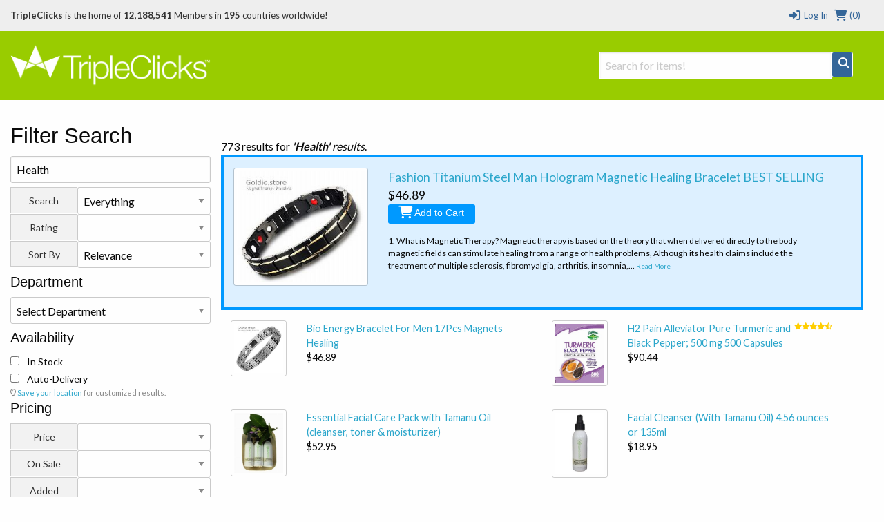

--- FILE ---
content_type: text/html; charset=utf-8
request_url: https://www.tripleclicks.com/tcsearch/search:Health
body_size: 22105
content:

<!doctype html>
<html class="no-js" lang="en">
  <head>
        <meta charset="utf-8" />
    <meta name="viewport" content="width=device-width, initial-scale=1.0" />
              <title>TripleClicks Home</title>
    		<!--<link href="//www.tripleclicks.com/common/styles/TCdefault.css" rel="stylesheet" type="text/css" media="all">-->
		<link href="//www.tripleclicks.com/common/styles/buttons.css" rel="stylesheet" type="text/css" media="all">

        <script src="https://kit.fontawesome.com/7a01501192.js" crossorigin="anonymous"></script>

		<link href='//fonts.googleapis.com/css?family=Lato:100,300,400,700,900' rel='stylesheet' type='text/css'>
    <link href="//www.tripleclicks.com/common/styles/sficons.css" rel="stylesheet">
    <link rel="stylesheet" href="/common/styles/foundation6.min.css?3" />
    <link rel="stylesheet" href="/common/styles/foundation6-migrate.css" />
		<link href="//www.tripleclicks.com/common/styles/TC2016.css?4" rel="stylesheet" type='text/css' />
    <link rel="stylesheet" href="/common/styles/tcsearch.css">
        <!-- JQUERY -->
<script src="https://www.sfimg.com/js/jquery.min.js"></script>
     <script src="//www.tripleclicks.com/js/accounting.min.js"></script>
    <script type="text/javascript" src="//www.tripleclicks.com/common/tcsearch.js"></script>
    <script src="/appJs/app.tc.Tcapp.js?99278"></script>
    <script type="text/javascript" src="//www.tripleclicks.com/common/ajax.js"></script>
    <script type="text/javascript" src="//www.tripleclicks.com/common/currency.js?2"></script>
    <script type="text/javascript" src="//www.tripleclicks.com/common/checkFieldLength.js"></script>

      	

		<!-- FRAMEWORKLOADED -->
<style>
	.framework-error {
		color: rgb(255, 74, 74);
		background: rgb(255, 74, 74, 0.15);
		font-weight: 600;
		padding: 4px 8px;
		margin: 0 4px;
		border: 2px solid rgb(255, 74, 74);
		border-radius: 4px;
		display: inline-block;
		margin: 4px 0;
	}

	.framework-success {
		color: black;
		background: rgb(0, 255, 0, 0.4);
		font-weight: 600;
		font-size: 12px;
		padding: 2px 8px;
		margin: 0 4px;
		border: 2px solid rgb(0, 255, 0);
		border-radius: 4px;
		display: inline-block;
	}

	form.ajax [data-show-if] {
		display: none;
	}

	form.ajax [data-hide-if] {
		display: none;
	}

	form.ajax [data-show-on-success] {
		display: none;
	}
</style>

<script>
	var Framework = {
		processAjax: function(data, form) {
			if (form == null) {
				form = [];
			}
			form = $(form);
			var shouldContinue = (function promptUser() {
				if (data.meta.confirm) {
					if (form.length == 0) {
											}
					if (confirm(data.meta.confirm)) {
						var input = $("<input type='hidden' name='_confirmations[]' value=" + JSON.stringify(data.meta.confirm) + "/>");
						$(form).append(input);
						$(form).trigger('submit-fake');
					} else {
						$(form).find('[name="_confirmations[]"]').remove();
					}
					return false;
				}
				if (data.meta.prompt) {
					if (form.length == 0) {
											}
					var response = prompt(data.meta.prompt.text, data.meta.prompt.default);
					if (response != null) {
						var input = $("<input type='hidden' name='_prompts[" + data.meta.prompt.key + "]' value=" + JSON.stringify(response) + "/>");
						$(form).append(input);
						$(form).trigger('submit-fake');
					} else {
						$(form).find('[name="_prompts[]"]').remove();
					}
					return false;
				}
				$(form).find('[name="_confirmations[]"]').remove();
				$(form).find('[name="_prompts[]"]').remove();
				return true;
			})();
			if (!shouldContinue) {
				return;
			}
			(function processErrors() {
				$(form).find('.framework-error').remove();
				var errorContainer = $(form).find('.errors');
				if (errorContainer.length == 0) {
					errorContainer = form;
				}
				$.each(data.errors, function(key, value) {
					if (!jQuery.contains(document, form)) {
						alert(value);
					} else {
						var input = $(form).find('[name="' + key + '"]').first().before('<div><div class="framework-error">' + value + '</div></div>');
						if (input.length == 0) {
							$(errorContainer).prepend('<div class="framework-error">' + value + '</div>');
						}
					}
				});
			})();
			(function processJavascript() {
				if (data.meta.js) {
					$.each(data.meta.js, function(key, value) {
						eval(value);
					});
				}
			})();
			(function updateOutput() {
				$(document).find('var').each(function() {
					var key = $(this).attr('name');
					var value = Framework.parseExpression(key, data);
					if (value === undefined) {
						return;
					}
					$(this).text(value);
				});
			})();
			(function updateVisibility() {
				$(document).find('[data-show-if]').each(function() {
					var key = $(this).data('show-if');
					var value = Framework.parseExpression(key, data);
					if (value === undefined) {
						return;
					}
					if (value) {
						$(this).show();
					} else {
						$(this).hide();
					}
				});
				$(document).find('[data-hide-if]').each(function() {
					var key = $(this).data('hide-if');
					var value = Framework.parseExpression(key, data);
					if (value) {
						$(this).hide();
					} else {
						$(this).show();
					}
				});
				// if there are no errors, show the success screen
				if (data.errors.length == 0) {
					$(form).find('[data-hide-on-success]').hide();
					$(form).find('[data-show-on-success]').removeClass('hide').show();
				}
			})();
			(function cleanup() {
				if ($(form).is('[data-destroy-after-submit]')) {
					$(form).remove();
				}
			})();
			Framework.processConditionalVisibility(form);
		},
		urlForForm: function(form) {
			var url = form.attr('action');
			if (url.indexOf('http://') == 0 || url.indexOf('https://') == 0) {
				return [url, []];
			}
			var data = form.serialize();
			var variablesEdited = [];
			$.each(form.serializeArray(), function(key, value) {
				if (url.indexOf(':' + value.name + ':') !== -1) {
					data = data.replace(encodeURIComponent(value.name) + "=" + encodeURIComponent(value.value), "");
					data = data.replace("&&", "&");
					variablesEdited.push(value.name);
				}
				url = url.replace(':' + value.name + ":", value.value);
			});
			url = url.replace(/:([a-zA-Z0-9_]+):/g, "");
			url = url.replace(" ", "+");
			url = url.replace("//", "/");
			return [url, variablesEdited];
		},
		parseExpression: function(expression, data) {
			var modifiers = expression.split('|');
			var value = data.output;
			var key = modifiers.shift();
			key.trim();
			var keys = key.split('.');
			$.each(keys, function(k, v) {
				value = value[v];
			});
			$.each(modifiers, function(k, modifier) {
				value = Framework.applyModifier(value, modifier);
			});
			return value;
		},
		applyModifier(value, modifier) {
			var arguments = modifier.split(/:/);
			var modifier = arguments.shift();
			if (modifier == "count") {
				return value.length;
			}
			if (modifier == "join") {
				return value.join(arguments.shift() || ', ');
			}
			if (modifier == "rand") {
				return value[Math.floor(Math.random() * value.length)];
			}
			if (modifier == "ordinal") {
				var suffixes = ["th", "st", "nd", "rd"];
				var v = value % 100;
				return value + (suffixes[(v - 20) % 10] || suffixes[v] || suffixes[0]);
			}
			if (modifier == "lower") {
				return value.toLowerCase();
			}
			if (modifier == "upper") {
				return value.toUpperCase();
			}
			if (modifier == "title") {
				return value.replace(/\w\S*/g, function(txt) {
					return txt.charAt(0).toUpperCase() + txt.substr(1).toLowerCase();
				});
			}
			if (modifier == "truncate") {
				value = value.substring(0, arguments.shift() || 20);
				return value + (arguments.shift() || '…');
			}
			if (modifier == "replace") {
				var search = arguments.shift();
				var replace = arguments.shift();
				return value.replaceAll(search, replace);
			}
			if (modifier == "replace_regex") {
				var search = arguments.shift();
				var replace = arguments.shift();
				return value.replace(new RegExp(search, 'g'), replace);
			}
			if (modifier == "default") {
				return value || arguments.shift();
			}
			if (modifier == "number_format") {
				return value.toLocaleString();
			}
			if (modifier == "currency") {
				return value.toLocaleString('en-US', {
					style: 'currency',
					currency: arguments.shift() || 'USD'
				});
			}
			return value;
		},
		processConditionalVisibility: function(form) {
			$(form).find('[show-if]').each(function() {
				var key = $(this).attr('show-if');
				var value = null;
				if ($(form).find('[name="' + key + '"]:checked').length > 0) {
					value = $(form).find('[name="' + key + '"]:checked').val();
				} else {
					value = $(form).find('[name="' + key + '"]').val();
				}
				var lookingForValue = $(this).attr('equals');
				var show = lookingForValue == value;
				if ($(this).is('[not]')) {
					show = !show;
				}
				if (show) {
					$(this).show();
				} else {
					$(this).hide();
					$(this).find('input[type="checkbox"], input[type="radio"]').prop('checked', false);
				}
			});
		},
		submitRequest: function(url, data, callback, form) {
			return $.ajax({
				url: url,
				data: data,
				type: 'POST',
				startTime: new Date().getTime(),
				success: function(data) {
					// add a loading indicator to the submit buttons
					Framework.processAjax(data, form);
					if (form) {
						$(form).find('input[type=submit], a[submit], button[submit], button[type=submit]').each(function() {
							var button = $(this);
							var originalText = "";
							var newText = "";
							if ($(this).is('input')) {
								originalText = button.val();
								newText = button.attr('data-loading-text');
								button.val(newText.trim());
							} else {
								originalText = button.text();
								newText = button.attr('data-loading-text');
								button.text(newText.trim());
							}
							button.attr('data-loading-text', originalText);
							button.prop('disabled', false);
							if (newText.trim().toLowerCase() == 'save') {
								var success = $("<span>").addClass('framework-success').text(' Saved');
								button.after(success);
								setTimeout(function() {
									success.fadeOut();
								}, 2000);
							}
						});
					}
					if (callback) {
						callback(data, this);
					}
				},
				error: function(data) {
					console.log(data);
				}
			});
		}
	};
	$(document).ready(function() {
		$("form").each(function() {
			Framework.processConditionalVisibility(this);
		});
		$(document).on('change', 'form [name]', function(e) {
			var form = $(this).closest('form');
			Framework.processConditionalVisibility(form);
			return false;
		});
		$(document).on('submit', 'form[action*=":"]:not([ajax]):not([data-quick-form])', function(e) {
			var form = $(this);
			var originalURL = form.attr('action');
			var urlData = Framework.urlForForm(form);
			var url = urlData[0];
			var variablesEdited = urlData[1];
			if (url == originalURL) {
				return true;
			}
			// look through variablesEdited
			for (var i = 0; i < variablesEdited.length; i++) {
				var variable = variablesEdited[i];
				$(form).find('[name="' + variable + '"]').attr('name', '').attr('data-original-name', variable);
			}
			e.preventDefault();
			$(this).attr('action', url);
			$(this).trigger('submit');
			// wait 1 second and then restore the values
			setTimeout(function() {
				$(form).attr('action', originalURL);
				for (var i = 0; i < variablesEdited.length; i++) {
					var variable = variablesEdited[i];
					$(form).find('[data-original-name="' + variable + '"]').attr('name', variable);
				}
			}, 1000);
			return false;
		});
		$(document).on('click', 'form[ajax] input[type=submit]', function(event) {
			var form = $(this).closest('form');
			form.trigger('submit-fake');
			return false;
		});
		$(document).on('change change-fake', 'form[ajax] [name]', function(event) {
			var form = this.form;
			$(form).find('[data-input="' + this.name + '"]').html($(this).val());
		})
		$(document).on('change', '[submit-on-change]', function(event) {
			var form = $(this).closest('form');
			form.trigger('submit');
			return false;
		});
		$("a[modal][href^='#']").each(function() {
			var modal = $(this).attr('href');
			var modalSize = $(this).attr('modal-size') || 'medium';
			$(modal)
									.addClass('reveal')
					.addClass(modalSize)
					.attr('data-reveal', '')
					.foundation()
						});
		$(document).on('click', '[data-name][data-value]', function(event) {
			// check if the input exists
			var input = $(this).closest('form').find('[name="' + $(this).data('name') + '"]');
			if (input.length == 0) {
				// create the input
				input = $('<input type="hidden" name="' + $(this).data('name') + '" />');
				$(this).closest('form').append(input);
			}
			var value = $(this).data('value');
			input.val(value).trigger('change');
			return false;
		});
		$(document).on('click', '[modal-close]', function(event) {
			var modal = $(event.target).closest('.reveal');
			$(modal).foundation('close');
			return false;
		});
		$(document).on('click', 'a[modal]', function(event) {
			var modalClasses = $(this).attr('modal-class') || "";
			var url = $(this).attr('href');
			if (url.indexOf('#') == 0) {
				var modal = $(url)
					.addClass(modalClasses)
											.foundation('open')
									// select the first input in modal
				if ($(modal).find('input[autofocus]').length > 0) {
					$(modal).find('input[autofocus]').first().focus();
				} else {
					$(modal).find('input[type="text"], input[type="email"], input[type="password"], textarea').filter(":visible").first().focus();
				}

				// if modal doesn't have a close button, add one
				if ($(modal).find('[modal-close]').length == 0) {
					$(modal).prepend($('<button type="button" style="float:right; cursor: pointer" class="close" modal-close aria-label="Close"><span aria-hidden="true">&times;</span></button>'));
				}
				return false;
			}
			var modal = $("<div>")
				.html($("<i>").addClass('fa fa-spinner fa-spin'))
				.appendTo('body')
									.addClass('reveal')
					.attr('data-reveal', '')
					.addClass(modalClasses)
					.foundation()
					.foundation('open');

				// if modal doesn't have a close button, add one
				if ($(modal).find('[modal-close]').length == 0) {
					$(modal).prepend($('<button type="button" style="float:right; cursor: pointer" class="close" modal-close aria-label="Close"><span aria-hidden="true">&times;</span></button>'));
				}
						var data = {};
			if ($(this).is('[data]')) {
				data = JSON.parse($(this).attr('data'));
			}
			if (url.indexOf('?') !== -1) {
				url += '&modal=true';
			} else {
				url += '?modal=true';
			}
			$.ajax({
				url: url,
				data: data,
				method: (data.length == 0 || data.length == undefined) ? 'GET' : 'POST',
				dataType: 'html',
				success: function(data) {
					modal.html(data);

					// if modal doesn't have a close button, add one
					if ($(modal).find('[modal-close]').length == 0) {
						$(modal).prepend($('<button type="button" style="float:right; cursor: pointer" class="close" modal-close aria-label="Close"><span aria-hidden="true">&times;</span></button>'));
					}
				},
				error: function(data) {
					modal.html(data.error);
				}
			});
			return false;
		});
		$(document).on('click', 'a[copy]', function(event) {
			// copy the text in the "copy" attribute
			var text = $(this).attr('copy');
			var textarea = $("<textarea>")
				.attr('readonly', '')
				.val(text)
				.appendTo('body');
			textarea[0].select();
			try {
				var successful = document.execCommand('copy');
				if (successful && $(this).is('[onsuccess]')) {
					eval($(this).attr('onsuccess'));
				} else if (!successful && $(this).is('[onerror]')) {
					eval($(this).attr('onerror'));
				}
			} catch (err) {
				alert('Oops, unable to copy');
			}
			textarea.remove();
			return false;
		});
		$(document).on('click', 'a[ajax]', function(event) {
			var form = $("<form>")
				.attr('action', $(this).attr('href'))
				.attr('method', 'POST')
				.attr('ajax', '')
				.attr('data-destroy-after-submit', '')
				.hide()
				.appendTo('body');
			if ($(this).is('[confirm]')) {
				form.attr('confirm', $(this).attr('confirm'));
			}
			if ($(this).is('[onsubmit]')) {
				form.attr('onsubmit', $(this).attr('onsubmit'));
			}
			var data = {};
			if ($(this).is('[data]')) {
				data = JSON.parse($(this).attr('data'));
			}
			for (var key in data) {
				var value = data[key];
				var input = $("<input>")
					.attr('type', 'hidden')
					.attr('name', key)
					.val(value)
					.appendTo(form);
			}
			form.trigger('submit');
			return false;
		});
		$('form[ajax] [name]').trigger('change-fake');
		$(document).on('click', "form a[submit], form button[submit]", function(event) {
			event.preventDefault();
			$(this).closest('form').trigger('submit');
			return false;
		});
		$(document).on('submit submit-fake', 'form[ajax]', function(e) {
			e.preventDefault();
			var form = $(this);
			var exitEarly = false;
			$(form).find('[name]').each(function() {
				var input = $(this);
				if (!input[0].reportValidity()) {
					exitEarly = true;
				}
			});
			if (exitEarly) {
				return false;
			}
			var urlData = Framework.urlForForm(form);
			var url = urlData[0];
			var data = form.serialize();
			if (form.is('[confirm]')) {
				if (!confirm(form.attr('confirm'))) {
					return false;
				}
			}
			if (form.is('[onsubmit]')) {
				var func = Function(form.attr('onsubmit'));
				if (func() === false) {
					return false;
				}
			}
			// add a loading indicator to the submit buttons
			$(form).find('input[type=submit], a[submit], button[submit], button[type=submit]').each(function() {
				var button = $(this);
				var originalText = "";
				if ($(this).is('input')) {
					originalText = button.val();
					button.val('Loading...');
				} else {
					originalText = button.text();
					button.text('Loading...');
				}
				button.attr('data-loading-text', originalText);
				button.prop('disabled', true);
			});
			Framework.submitRequest(url, data, function(data) {
				// $(form).find('input[type=submit], a[submit], button[submit], button[type=submit]').each(function() {
				// 	var button = $(this);
				// 	var originalText = "";
				// 	var newText = "";
				// 	if ($(this).is('input')) {
				// 		originalText = button.val();
				// 		newText = 'Loading...';
				// 		button.val(newText);
				// 	} else {
				// 		originalText = button.text();
				// 		newText = 'Loading...';
				// 		button.text(newText);
				// 	}
				// 	button.attr('data-loading-text', originalText);
				// 	button.prop('disabled', false);
				// 	if (newText.trim().toLowerCase() == 'save') {
				// 		var success = $("<span>").addClass('framework-success').text(' Saved');
				// 		button.after(success);
				// 		setTimeout(function() {
				// 			success.fadeOut();
				// 		}, 2000);
				// 	}
				// });
			}, form);
		});
	})
</script>
  </head>
  <body class="foundation-loaded ">

  <style>
  .top-bar {
    width: 100%;
  }
	body { font-family:"Lato",sans-serif; font-size:16px }
	header { margin-bottom:30px }

  .headerTCSearch {
    position: relative;
    top: 30px;
  }

	#h-memberInfo { background:#eee; color:#333; height:45px; line-height:45px; position:relative; }
	#h-memberInfo .medium-5 { overflow:hidden; white-space:nowrap; text-overflow:ellipsis }
	#h-memberInfo .columns { font-size:13px }
	#h-memberInfo .totals { margin:0 4px }
	#h-memberInfo a { text-decoration:none; color:#346699; }
	#h-memberInfo	.logo { max-width:100% }
	.mobile-memberInfo { height:50px!important; line-height:50px!important }

	#h-search { background:#99CC00; height:100px }
  #h-search .columns_height { line-height:100px }
	#h-search .columns_height .TCSearchResult { height: auto; line-height: normal }
	#h-search .row .search { margin-top:35px; position:relative }
	#h-search	.logo { position:relative; top:-3px }
	#h-search a { text-decoration:none; color:#346699 }
  #h-search a.active { background:#346699; color: white; }
	#h-search a.button { text-decoration:none; color:#fff; padding:0; }
  #h-search .TCSearchResult { text-overflow: ellipsis; white-space: nowrap; overflow: hidden; }
  #h-search .TCSearchResult .detail { float: right; }
	#h-search .menu { height:100px; line-height:100px }
	#h-search .menu li { font-weight:900; font-size:1.25rem }
	#h-search .menu a:link { color:#fff }
	#h-search .menu a:visited { color:#fff }
	#h-search .menu a:hover { color:#346699 }
	#h-search .menu a.current { color:#99CC00; background:#fff; padding:.25rem 1rem; border-radius:50px; }
	#h-search .button { border:1px solid #fff; background:#346699 }
	#h-search .fa-search { position:relative; top:-7px }
	#TCSearchBar { border:1px solid #fff }

	#h-search-mobile { background:#fff; display:none }
	#h-search-mobile div.small-12.columns { height:37px }
	#h-search-mobile a:link { text-decoration:none; color:#346699 }
	#h-search-mobile a.button { text-decoration:none; color:#fff; margin:0 }
	#h-search-mobile input[type="text"] { margin:0 }

	#simple_signup { background:#eee; padding-top:1rem; border:1px solid #CCC; border-top:0; box-shadow:0px 6px 6px -6px #333; display:none }
	#simple_signup_confirm { background:#eee; padding-top:1rem; border:1px solid #CCC; border-top:0; box-shadow:0px 6px 6px -6px #333; display:none }
	#buy_tcredits { background:#eee; padding-top:1rem; border:1px solid #CCC; border-top:0; box-shadow:0px 6px 6px -6px #333; display:none }

	.ordertc_confirm { display:none }
	.register_text { font-weight:900 }
	.register_text a { color:#C30!important }
	.preview { background:#fff; position:absolute; top:36px; z-index:1000; border:1px solid #eee; box-shadow:2px 2px 1px rgba(50,50,50,.5) }
	.preview a:link { height:32px; line-height:32px; padding:0 15px; text-decoration:none; display:block }
  .preview a:hover { height:32px; line-height:32px; padding:0 15px; text-decoration:none; display:block; background:#eee }

	/* FOUNDATION OVERRIDE */
	.top-bar { background: #99CC00 }
	.top-bar-section { background:#99CC00 }
	.contain-to-grid { background:#99CC00 }

	nav.top-bar {
		text-align:center;
	}
	section.top-bar-section {
		display: inline-block;
	}

	.top-bar-section li:not(.has-form) a:not(.button) {
	background: #99CC00;
	line-height: 2.8125rem;
	padding: 0 0.9375rem;
	font-size:1rem;
	font-weight:900;
	color:#333;
	}

.top-bar-section li:not(.has-form) a:not(.button):hover {
  background-color: #ffffff;
  background: #ffffff;
	color:#690;
	}

@media (min-width:320px) and (max-width:1024px) {
	#h-search .menu li { font-weight:900; font-size:1.1rem }
}

@media (min-width:320px) and (max-width:767px) {
	nav.top-bar {
	text-align:left;
	}

	section.top-bar-section {
	display:block;
	}

	.top-bar-section li:not(.has-form) a:not(.button) {
	background: #99CC00;
	line-height: 2.8125rem;
	padding: 0 0.9375rem;
	font-size:1rem;
	font-weight:900;
	color:#333;
	text-align:center;
	}



}


</style>

<header>

  <div class="contain-to-grid" id="header_CONTENT">

   

    <!-- LOG IN MODAL -->
  <div id="login" class="reveal-modal large" data-reveal aria-labelledby="modalTitle" aria-hidden="true" role="dialog">
    <div class="row">
      <div class="large-12 columns">
        <h2 id="modalTitle">Log in</h2>
      </div>
  		<form method=post action="https://www.tripleclicks.com/fp/Login">
    <input type='hidden' name='csrf_token' value='775774fbf70bfea08210cc7947d9017337dabd0840390763dcd489eb9f79affd' />
	<input type='hidden' name='red' value='%2Ftcsearch%2Fsearch%3AHealth' />
	<div class="small-12 medium-6 columns">
		<label>E-Mail or ID#
			<input type="text" name='username' placeholder="" tabindex=1 />
		</label>
	</div>
	<div class="small-12 medium-6 columns">
		<label>Password <a href="/get">Forgot password?</a>
			<input type="password" name='password' placeholder="" tabindex=2 />
		</label>
	</div>
	<div class="medium-12 columns">
		<input type="submit" class="button" value="LOG IN" tabindex=3 />
	</div>
</form>
    </div>

    <div class="row">
    <div class="small-12 columns">
	    <p>Not yet a TripleClicks Member? <a href="#" onclick='$(".register").trigger("click"); $("#login").foundation("close")'>Join FREE here</a></p>

      <hr />

      <p><h3 style="text-align:center">Members enjoy these benefits:</h3><br>

        <ul class="small-block-grid-3"  style="text-align:center">
          <li>
          	<strong>ASTRO AUCTIONS</strong><br>
						Get great deals with Astro Auctions
          </li>
          <li>
          	<strong>EAGER ZEBRA GAMES</strong><br>
						Play original Eager Zebra&trade; online games
          </li>
          <li>
						<strong>MARKETPLACE</strong><br>
						Buy products from around the world
          </li>
        </ul>
        </p>
      </div>
    </div>

    <a class="close-reveal-modal" aria-label="Close">&#215;</a>
  </div>
    <!-- DESKTOP: LOGGED OUT -->
  	<div id="h-memberInfo" class="hide-for-small-only">
      <div class="row">
        <div class="medium-9 columns">
        	          <b>TripleClicks</b> is the home of <strong> 12,188,541</strong> Members in <strong>195</strong> countries worldwide!
        </div>
        <div class="medium-3 columns">
   	      <div class="row medium-collapse">
          	<a href="/cart/viewcart" class="right totals"><i class="fa fa-lg fa-fw fa-shopping-cart"></i> (0)</a>
            <a href="#" data-reveal-id="login" class="right totals"><i class="fa fa-lg fa-fw fa-sign-in"></i> Log In</a>
          </div>
        </div>
      </div>
    </div>
    <!-- MOBILE: LOGGED OUT -->
  	<div id="h-memberInfo" class="show-for-small-only mobile-memberInfo">
      <div class="row">
      	<div class="small-5 columns">
        	<a href="/"><img src="//www.tripleclicks.com/images/logos/logo-tc.png" class="logo"></a>
        </div>
        <div class="small-7 columns">
   	      <div class="row">
          	<a href="javascript:void(0)" class="register right">JOIN FREE</a>
            <a href="#" data-reveal-id="login" class="right totals"><i class="fa fa-lg fa-fw fa-sign-in"></i></a>
						<a href="/cart/viewcart" class="right totals"><i class="fa fa-lg fa-fw fa-shopping-cart"></i>(0)</a>
            <a href="" class="right totals showSearch"><i class="fa fa-lg fa-fw fa-search"></i></a>
          </div>
        </div>
      </div>
    </div>
    

	<!-- NORMAL SEARCH -->
  <div id="h-search" class="hide-for-small-only">
      <div class="row">

        <div class="medium-3 columns columns_height">
        	<a href="/"><img src="//www.tripleclicks.com/images/logos/logo-tc_white.png" class="logo"></a>
        </div>

				<div class="medium-4 medium-offset-5 large-offset-5 large-4 columns text-right columns_height">
                	      <form id="global-tc-search" class="headerTCSearch" method="get" action="/tcsearch/">
                <input type="hidden" name="preview_version" value="2">
                <div class="medium-12 columns">
                  <div class="row medium-collapse">
                    <div class="medium-10 large-11 columns">
                        <input id="TCSearchBar" type="text" name="search" placeholder="Search for items!" autocomplete="off">
                        <div class="TCSearchResultsContainer" style="text-align: left; width: 336px">
                        </div>
                    </div>
                    <div class="medium-2 large-1 columns text-center">
                        <a href="#" class="button postfix" onClick="$('#global-tc-search').trigger('submit'); return false"><i class="fa fa-lg fa-fw fa-search"></i></a>
                    </div>
                  </div>
                </div>
              </form>
            </div>
            
              
            <div class="small-12 medium-4 columns text-center columns_height">
            &nbsp;
            </div>
        
				          <!--<ul class="button-group even-3 menu">
            <li><a href="/auctionType"   >AUCTIONS</a></li>
            <li><a href="/buy" >SHOP</a></li>
            <li><a href="/indexContests" >GAMES</a></li>
          </ul>-->

          
				
  		</div>
  </div>
  </div>

	<!-- MOBILE SEARCH -->

  <form id="mobile-tc-search" method="get" action="/tcsearch/">
    <div id="h-search-mobile">
  		<div class="row small-12 small-collapse show-for-small-only">
      	<div class="small-9 columns">
        	<input type="text" name="search" placeholder="Search for items, auctions, and more">
        </div>
        <div class="small-3 columns">
          <a href="#" class="button postfix" onClick="$('#mobile-tc-search').trigger('submit'); return false"><i class="fa fa-lg fa-fw fa-search"></i></a>
        </div>
      </div>
    </div>
  </form>




  <!-- TOP BAR ---------------------------------------------------->
  <div class="sticky show-for-small-only">

    <div class="top-bar">
      <div class="top-bar-left title-area">
        <ul class="menu right">
          <li class="name">
            <a href="#" class="menu-text">
              MENU
              &nbsp;
              <i class="fa fa-bars fa-lg" aria-hidden="true"></i>
            </a>
          </li>
        </ul>
      </div>

      <div class="top-bar-right top-bar-section" style="display: none">
        <ul class="horizontal menu">
                    <li><a href="/index" class="left"><i class="fa fa-fw fa-home"></i> HOME</a></li>
                                        <li><a href="/myaccount/" class="right"><i class="fa fa-fw fa-user"></i> MEMBER CENTER</a></li>
                  </ul>
      </div>
    </div>

  </div>
  <!-- TOP BAR ---------------------------------------------------->

  </div>



      <!-- SIMPLE SIGNUP ---------------------------------------------------->
<form id="simple_signup_form">
  <div id="simple_signup" class="row medium-collapse">
  	<div class="small-12 medium-8 columns">
      <div class="medium-12 columns">
		    <h4 title="">Create an account</h4>
      </div>
      <input type="hidden" name="refby" value="" />
      <div class="medium-6 columns">
        <label>First Name
          <input type="text" placeholder="Enter your first name" id="simple_signup_firstname" name="firstname" />
        </label>
      </div>

      <div class="medium-6 columns">
        <label>Last Name
          <input type="text" placeholder="Enter your last name" id="simple_signup_lastname" name="lastname" />
        </label>
      </div>

      <div class="medium-6 columns">
        <label>Username
          <input type="text" placeholder="Enter a username" id="simple_signup_username" name="username" />
        </label>
      </div>

      <div class="medium-6 columns">
        <label>E-Mail
          <input type="text" placeholder="you@emailaddress.com" id="simple_signup_email" name="email" />
        </label>
      </div>

      <div class="medium-6 columns">
        <label>Password
          <input type="text" placeholder="enter password" id="simple_signup_password" name="password" />
        </label>
      </div>

      <div class="medium-6 columns">
        <label>Confirm Password
          <input type="text" placeholder="confirm password" id="simple_signup_passwordconfirm" name="passwordconfirm" />
        </label>
      </div>

      <div class="medium-12 columns">
        <label>Country
				
	
	
<select id="country" name="country" style="" class="" >
	<option >Choose your country</option>
			<option value="AF" >AFGHANISTAN</option>
			<option value="AL" >ALBANIA</option>
			<option value="DZ" >ALGERIA</option>
			<option value="AS" >AMERICAN SAMOA</option>
			<option value="AD" >ANDORRA</option>
			<option value="AO" >ANGOLA</option>
			<option value="AI" >ANGUILLA</option>
			<option value="AQ" >ANTARCTICA</option>
			<option value="AG" >ANTIGUA AND BARBUDA</option>
			<option value="AR" >ARGENTINA</option>
			<option value="AM" >ARMENIA</option>
			<option value="AW" >ARUBA</option>
			<option value="AU" >AUSTRALIA</option>
			<option value="AT" >AUSTRIA</option>
			<option value="AZ" >AZERBAIJAN</option>
			<option value="BS" >BAHAMAS</option>
			<option value="BH" >BAHRAIN</option>
			<option value="BD" >BANGLADESH</option>
			<option value="BB" >BARBADOS</option>
			<option value="BY" >BELARUS</option>
			<option value="BE" >BELGIUM</option>
			<option value="BZ" >BELIZE</option>
			<option value="BJ" >BENIN</option>
			<option value="BM" >BERMUDA</option>
			<option value="BT" >BHUTAN</option>
			<option value="BO" >BOLIVIA</option>
			<option value="BA" >BOSNIA AND HERZEGOVINA</option>
			<option value="BW" >BOTSWANA</option>
			<option value="BV" >BOUVET ISLAND</option>
			<option value="BR" >BRAZIL</option>
			<option value="IO" >BRITISH INDIAN OCEAN TERRITORY</option>
			<option value="BN" >BRUNEI DARUSSALAM</option>
			<option value="BG" >BULGARIA</option>
			<option value="BF" >BURKINA FASO</option>
			<option value="BI" >BURUNDI</option>
			<option value="KH" >CAMBODIA</option>
			<option value="CM" >CAMEROON</option>
			<option value="CA" >CANADA</option>
			<option value="CV" >CAPE VERDE</option>
			<option value="KY" >CAYMAN ISLANDS</option>
			<option value="CF" >CENTRAL AFRICAN REPUBLIC</option>
			<option value="TD" >CHAD</option>
			<option value="CL" >CHILE</option>
			<option value="CN" >CHINA</option>
			<option value="CX" >CHRISTMAS ISLAND</option>
			<option value="CC" >COCOS (KEELING) ISLANDS</option>
			<option value="CO" >COLOMBIA</option>
			<option value="KM" >COMOROS</option>
			<option value="CG" >CONGO</option>
			<option value="CD" >CONGO, THE DEMOCRATIC REPUBLIC OF THE</option>
			<option value="CK" >COOK ISLANDS</option>
			<option value="CR" >COSTA RICA</option>
			<option value="CI" >COTE D'IVOIRE</option>
			<option value="HR" >CROATIA</option>
			<option value="CW" >Curacao</option>
			<option value="CY" >CYPRUS</option>
			<option value="CZ" >CZECH REPUBLIC</option>
			<option value="DK" >DENMARK</option>
			<option value="DJ" >DJIBOUTI</option>
			<option value="DM" >DOMINICA</option>
			<option value="DO" >DOMINICAN REPUBLIC</option>
			<option value="TP" >EAST TIMOR</option>
			<option value="EC" >ECUADOR</option>
			<option value="EG" >EGYPT</option>
			<option value="SV" >EL SALVADOR</option>
			<option value="GQ" >EQUATORIAL GUINEA</option>
			<option value="ER" >ERITREA</option>
			<option value="EE" >ESTONIA</option>
			<option value="ET" >ETHIOPIA</option>
			<option value="FK" >FALKLAND ISLANDS (MALVINAS)</option>
			<option value="FO" >FAROE ISLANDS</option>
			<option value="FJ" >FIJI</option>
			<option value="FI" >FINLAND</option>
			<option value="FR" >FRANCE</option>
			<option value="GF" >FRENCH GUIANA</option>
			<option value="PF" >FRENCH POLYNESIA</option>
			<option value="TF" >FRENCH SOUTHERN TERRITORIES</option>
			<option value="GA" >GABON</option>
			<option value="GM" >GAMBIA</option>
			<option value="GE" >GEORGIA</option>
			<option value="DE" >GERMANY</option>
			<option value="GH" >GHANA</option>
			<option value="GI" >GIBRALTAR</option>
			<option value="GR" >GREECE</option>
			<option value="GL" >GREENLAND</option>
			<option value="GD" >GRENADA</option>
			<option value="GP" >GUADELOUPE</option>
			<option value="GU" >GUAM</option>
			<option value="GT" >GUATEMALA</option>
			<option value="GN" >GUINEA</option>
			<option value="GW" >GUINEA-BISSAU</option>
			<option value="GY" >GUYANA</option>
			<option value="HT" >HAITI</option>
			<option value="HM" >HEARD ISLAND AND MCDONALD ISLANDS</option>
			<option value="VA" >HOLY SEE (VATICAN CITY STATE)</option>
			<option value="HN" >HONDURAS</option>
			<option value="HK" >HONG KONG</option>
			<option value="HU" >HUNGARY</option>
			<option value="IS" >ICELAND</option>
			<option value="IN" >INDIA</option>
			<option value="ID" >INDONESIA</option>
			<option value="IE" >IRELAND</option>
			<option value="IL" >ISRAEL</option>
			<option value="IT" >ITALY</option>
			<option value="JM" >JAMAICA</option>
			<option value="JP" >JAPAN</option>
			<option value="JO" >JORDAN</option>
			<option value="KZ" >KAZAKSTAN</option>
			<option value="KE" >KENYA</option>
			<option value="KI" >KIRIBATI</option>
			<option value="KR" >KOREA, REPUBLIC OF</option>
			<option value="XK" >KOSOVO, REPUBLIC OF</option>
			<option value="KW" >KUWAIT</option>
			<option value="KG" >KYRGYZSTAN</option>
			<option value="LA" >LAO PEOPLE'S DEMOCRATIC REPUBLIC</option>
			<option value="LV" >LATVIA</option>
			<option value="LB" >LEBANON</option>
			<option value="LS" >LESOTHO</option>
			<option value="LR" >LIBERIA</option>
			<option value="LY" >LIBYAN ARAB JAMAHIRIYA</option>
			<option value="LI" >LIECHTENSTEIN</option>
			<option value="LT" >LITHUANIA</option>
			<option value="LU" >LUXEMBOURG</option>
			<option value="MO" >MACAU</option>
			<option value="MK" >MACEDONIA</option>
			<option value="MG" >MADAGASCAR</option>
			<option value="MW" >MALAWI</option>
			<option value="MY" >MALAYSIA</option>
			<option value="MV" >MALDIVES</option>
			<option value="ML" >MALI</option>
			<option value="MT" >MALTA</option>
			<option value="MH" >MARSHALL ISLANDS</option>
			<option value="MQ" >MARTINIQUE</option>
			<option value="MR" >MAURITANIA</option>
			<option value="MU" >MAURITIUS</option>
			<option value="YT" >MAYOTTE</option>
			<option value="MX" >MEXICO</option>
			<option value="FM" >MICRONESIA, FEDERATED STATES OF</option>
			<option value="MD" >MOLDOVA, REPUBLIC OF</option>
			<option value="MC" >MONACO</option>
			<option value="MN" >MONGOLIA</option>
			<option value="ME" >MONTENEGRO</option>
			<option value="MS" >MONTSERRAT</option>
			<option value="MA" >MOROCCO</option>
			<option value="MZ" >MOZAMBIQUE</option>
			<option value="MM" >MYANMAR</option>
			<option value="NA" >NAMIBIA</option>
			<option value="NR" >NAURU</option>
			<option value="NP" >NEPAL</option>
			<option value="NL" >NETHERLANDS</option>
			<option value="NC" >NEW CALEDONIA</option>
			<option value="NZ" >NEW ZEALAND</option>
			<option value="NI" >NICARAGUA</option>
			<option value="NE" >NIGER</option>
			<option value="NG" >NIGERIA</option>
			<option value="NU" >NIUE</option>
			<option value="NF" >NORFOLK ISLAND</option>
			<option value="MP" >NORTHERN MARIANA ISLANDS</option>
			<option value="NO" >NORWAY</option>
			<option value="OM" >OMAN</option>
			<option value="PK" >PAKISTAN</option>
			<option value="PW" >PALAU</option>
			<option value="PS" >PALESTINIAN TERRITORY, OCCUPIED</option>
			<option value="PA" >PANAMA</option>
			<option value="PG" >PAPUA NEW GUINEA</option>
			<option value="PY" >PARAGUAY</option>
			<option value="PE" >PERU</option>
			<option value="PH" >PHILIPPINES</option>
			<option value="PN" >PITCAIRN</option>
			<option value="PL" >POLAND</option>
			<option value="PT" >PORTUGAL</option>
			<option value="PR" >PUERTO RICO</option>
			<option value="QA" >QATAR</option>
			<option value="RE" >REUNION</option>
			<option value="RO" >ROMANIA</option>
			<option value="RU" >RUSSIAN FEDERATION</option>
			<option value="RW" >RWANDA</option>
			<option value="GS" >S. GEORGIA & THE S. SANDWICH ISLANDS</option>
			<option value="SH" >SAINT HELENA</option>
			<option value="KN" >SAINT KITTS AND NEVIS</option>
			<option value="LC" >SAINT LUCIA</option>
			<option value="PM" >SAINT PIERRE AND MIQUELON</option>
			<option value="VC" >SAINT VINCENT AND THE GRENADINES</option>
			<option value="WS" >SAMOA</option>
			<option value="SM" >SAN MARINO</option>
			<option value="ST" >SAO TOME AND PRINCIPE</option>
			<option value="SA" >SAUDI ARABIA</option>
			<option value="SN" >SENEGAL</option>
			<option value="RS" >SERBIA</option>
			<option value="SC" >SEYCHELLES</option>
			<option value="SL" >SIERRA LEONE</option>
			<option value="SG" >SINGAPORE</option>
			<option value="SX" >SINT MAARTEN</option>
			<option value="SK" >SLOVAKIA</option>
			<option value="SI" >SLOVENIA</option>
			<option value="SB" >SOLOMON ISLANDS</option>
			<option value="SO" >SOMALIA</option>
			<option value="ZA" >SOUTH AFRICA</option>
			<option value="SS" >SOUTH SUDAN</option>
			<option value="ES" >SPAIN</option>
			<option value="LK" >SRI LANKA</option>
			<option value="SR" >SURINAME</option>
			<option value="SJ" >SVALBARD AND JAN MAYEN</option>
			<option value="SZ" >SWAZILAND</option>
			<option value="SE" >SWEDEN</option>
			<option value="CH" >SWITZERLAND</option>
			<option value="TW" >TAIWAN</option>
			<option value="TJ" >TAJIKISTAN</option>
			<option value="TZ" >TANZANIA, UNITED REPUBLIC OF</option>
			<option value="TH" >THAILAND</option>
			<option value="TG" >TOGO</option>
			<option value="TK" >TOKELAU</option>
			<option value="TO" >TONGA</option>
			<option value="TT" >TRINIDAD AND TOBAGO</option>
			<option value="TN" >TUNISIA</option>
			<option value="TR" >TURKEY</option>
			<option value="TM" >TURKMENISTAN</option>
			<option value="TC" >TURKS AND CAICOS ISLANDS</option>
			<option value="TV" >TUVALU</option>
			<option value="UG" >UGANDA</option>
			<option value="UA" >UKRAINE</option>
			<option value="AE" >UNITED ARAB EMIRATES</option>
			<option value="GB" >UNITED KINGDOM</option>
			<option value="US" >UNITED STATES</option>
			<option value="UM" >UNITED STATES MINOR OUTLYING ISLANDS</option>
			<option value="UY" >URUGUAY</option>
			<option value="VI" >US VIRGIN ISLANDS</option>
			<option value="UZ" >UZBEKISTAN</option>
			<option value="VU" >VANUATU</option>
			<option value="VE" >VENEZUELA</option>
			<option value="VN" >VIET NAM</option>
			<option value="VG" >VIRGIN ISLANDS, BRITISH</option>
			<option value="WF" >WALLIS AND FUTUNA</option>
			<option value="EH" >WESTERN SAHARA</option>
			<option value="YE" >YEMEN</option>
			<option value="ZM" >ZAMBIA</option>
			<option value="ZW" >ZIMBABWE</option>
	</select>
        </label>
      </div>

      <div class="medium-12 columns">
			<p>NOTE! By submitting this registration, you are acknowledging that you have read and agree to the <a href="https://zing.network/PrivacyPolicy" target="_blank">TripleClicks Privacy Policy</a>.</p>
      
      
  			<input type="submit" id="simple_signup_submit" class="button create_account" value="Register" />
            <a href="#" class="button create_account_later secondary">Register later</a>

          <div id="registration_error">
          </div>

	    </div>
    </div>
</form>
  	<div class="small-12 medium-4 columns">
    	<h4>Join FREE today</h4>
        </div>
	</div>
  <!-- SIMPLE SIGNUP ---------------------------------------------------->

	<!-- SIMPLE SIGNUP ---------------------------------------------------->
  <div id="simple_signup_confirm" class="row">
  	<div class="medium-12 columns">
		    <h4>Account created</h4>
        <p>You're now a TripleClicks member! Now is a great time to get some ZCredits, which are used to bid on Pricebenders auctions, play Eager Zebra games and more!</p>
  			<a href="/tcsearch/index" class="button continue_to_tc">Continue to TripleClicks</a>
				<a href="/MightyTCredits" class="button create_account_tcredits">Get ZCredits Now!</a>
    </div>
	</div>
  <!-- SIMPLE SIGNUP ---------------------------------------------------->
      <!-- BUY TCREDITS ---------------------------------------------------->
  <div id="buy_tcredits" class="row">

      <div class="medium-12 columns">  	
		    <h3>Get some ZCredits now!</h3>
        <p>What are ZCredits? They're used for bidding in Pricebenders™ auctions, playing Eager Zebra™ games, downloading TC Music, listing stuff you no longer need for sale at TripleClicks, and more! <a href="/MightyTCredits.php" target="_blank">Learn more about ZCredits.</a></p>
      </div>
      
      <div class="row">
        <!-- LEFT -->
        <div class="medium-6 columns">
        
		    	<div class="medium-12 columns">
	          <h4>Billing Info</h4>
          </div>        
        
          <div class="medium-12 columns">
            <label>ZCredits Quantity
              <select>
                <option>1 - $1.99</option>
                <option>10 - $5.90 ($.59 each)</option>            
                <option>20 - $9.80 ($.49 each)</option>            
                <option selected>50 - $21.00 ($.42 each)</option>            
                <option>200 - $64.00 ($.32 each)</option>                                      
              </select>
            </label>
          </div>
          
          <div class="medium-6 columns">
            <label>First Name
              <input type="text" placeholder="First name" />
            </label>
          </div>          
          
          <div class="medium-6 columns">
            <label>Last Name
              <input type="text" placeholder="Last name" />
            </label>
          </div>                    
          
          <div class="medium-12 columns">
            <label>Address
              <input type="text" placeholder="Address" />
            </label>
          </div>                              
          
          <div class="medium-5 columns">
            <label>City
              <input type="text" placeholder="City" />
            </label>
          </div>                              
          
          <div class="medium-4 columns">
            <label>State/Province
              <select>
                <option>Alabama</option>
              </select>
            </label>
          </div>                              
          
          <div class="medium-3 columns">
            <label>ZIP
              <input type="text" placeholder="123 Main st." />
            </label>
          </div>      
          
          <div class="medium-12 columns">
            <label>Country
              <select>
                <option>United States</option>
              </select>
            </label>
          </div>
          
                                                                                                        
        
        </div>
        <!-- LEFT -->
              
        <!-- RIGHT -->            
        <div class="medium-6 columns">

		    	<div class="medium-12 columns">	        
		    		<h4>Payment Info</h4>    
					</div>                    
          
          <div class="medium-12 columns">
            <label>Pay With Credit Card
              <select>
                <option>xxxx xxxx xxxx 3928</option>
              </select>              
            </label>
          </div>

          <div class="medium-6 columns">
            <label>Name on card
              <input type="text" placeholder="Firstname Lastname" />
            </label>
          </div>
      
          <div class="medium-6 columns">
            <label>Type
              <select>
                <option>Visa</option>
                <option>Mastercard</option>
                <option>American Express</option>
                <option>Discover</option>                                                
              </select>
            </label>
          </div>
          
          <div class="medium-12 columns">
            <label>Card Number
              <input type="text" placeholder="xxxx xxxx xxxx 1234" />
            </label>
          </div>
          
          <div class="medium-6 columns">
            <label>Security Number
              <input type="text" placeholder="xxx" />
            </label>
          </div>          
          
          <div class="medium-3 columns">
            <label>Exp. Month
              <select>
                <option>mm</option>
              </select>   
            </label>
          </div>
          
          <div class="medium-3 columns">
            <label>Exp. Year
              <select>
                <option>yy</option>
              </select>              
            </label>
          </div>                    
          
          <div class="medium-12 columns">
						<a href="#" class="button ordertc">ORDER TCREDITS</a>
						<a href="#" class="button ordertc_later secondary">MAYBE LATER</a>            
            <div class="ordertc_confirm">
            	<p>50 ZCredits are now in your account--ready for you to use!  We've also dispatched a quick order confirmation email to you.  Thank you!</p>
            	<a href="#" class="button continue_to_tc_tcredits">CONTINUE TO TRIPLECLICKS</a>
            </div>
          </div>
          
                                                  
        
        </div>    
        <!-- RIGHT -->   
      </div>     
    
	</div>    
  <!-- BUY TCREDITS ----------------------------------------------------> 


</header>

<script src="/js/foundation6/foundation.min.js"></script>
<script src="/js/foundation6/migrate.js?6"></script>

<!-- BEN'S CODE: SHOW/HIDE SEARCH ON MOBILE -->
<script>
	$(document).ready(function(){
		$('.showSearch').click(function(e){
            e.preventDefault();
			$('#h-search-mobile').slideToggle(200);
		});

		$('.ordertc_later').click(function(){
			$('#buy_tcredits').slideUp();
		});

		$('.ordertc').click(function(){
			$('.ordertc_confirm').fadeIn(500);
			$('.ordertc').fadeOut(500);
			$('.ordertc_later').fadeOut(500);
		});

        /*
		$('.continue_to_tc_tcredits').click(function(){
			$('#buy_tcredits').slideUp();
		});
        */

	});
</script>


	<link rel="stylesheet" href="/css/notifications.css?3" />

<div id="notification-center" class="row collapse">
	<div class="small-12 medium-6 large-4 columns">
		<div id="notifications">

						</div>
	</div>
</div>




<script src="/appJs/app.tc.SearchApp.js?34538"></script>

<script type="text/javascript">
	$(function() {
		jQuery(document).on('open.fndtn.reveal', '#sidebarContainer', function(event) {
			var modal = $('#sidebarContainer');
			modal.addClass('reveal-modal').removeClass('show-for-medium-up')
		});
		jQuery(document).on('closed.fndtn.reveal', '#sidebarContainer', function(event) {
			var modal = $('#sidebarContainer');

			modal.removeClass('reveal-modal').addClass('show-for-medium-up').css('visibility', '')
		});

		$(document).foundation({
			equalizer: {
				// Specify if Equalizer should make elements equal height once they become stacked.
				equalize_on_stack: true,
				// Allow equalizer to resize hidden elements
				act_on_hidden_el: false
			}
		});
	})
</script>

<div class="row" id="searchContainer">

	
		<a href="#" data-reveal-id="sidebarContainer" class="show-for-small-only secondary button tiny small-12"><i
				class="fa fa-search"></i> Change Search </a>

		<div id="sidebarContainer" class="show-for-small-only" data-reveal aria-labelledby="filter" role="dialog">
			<h3>
				Filter Search <i class="fa fa-spin fa-spinner show-when-loading show-for-small-only" style="opacity: 0"></i>
			</h3>

			<form id="sidebar">
				<a class="close-reveal-modal show-for-small-only" aria-label="Close">&#215;</a>

<input type="hidden" name="load_type" value="">
	<style type="text/css">
	#sidebar input, #sidebar select, #sidebar .panel
	{
		margin-bottom: 6px;
	}
	#sidebar .panel
	{
		padding-top: 10px;
		padding-bottom: 10px;
	}
	#sidebar .collapse .left select
	{
		border-right: none;
	}
	#sidebar .panel .prefix
	{
		background: #e8e8e8;
	}

	#sidebar .row.collapse:not(:last-child) .prefix, #sidebar .row.collapse:not(:last-child) select, #sidebar .row.collapse:not(:last-child) input
	{
		border-bottom: none;
		margin-bottom: 0px;
	}
	#searchContainer .description
	{
		background: none;
	}
</style>


<input type="text" name="search" class="search" value="Health" placeholder="Search for items, auctions, and more">

<div>
	
<div class="row collapse">
	<div class="small-4 columns">
		<span class="prefix">
			Search
		</span>
	</div>
	<div class="small-8 columns">
		<select name="type" data-default-value="item">
			
				<option value="" selected>Everything</option>

			
				<option value="item" >Items</option>

			
				<option value="eca" >ECAs</option>

			
				<option value="auction" >Auctions</option>

					</select>
	</div>
</div>
	
		<div class="row collapse">
			<div class="small-4 columns">
				<span class="prefix">
					Rating
				</span>
			</div>
			<div class="small-8 columns">
				<input type="hidden" name="rating_operator" value=">=" data-default-value=">=">
				<select name="rating">
					<option value=""></option>
					<option  value="4.5">4.5 star minimum</option>
					<option  value="4">4 star minimum</option>
					<option  value="3">3 star minimum</option>
				</select>
			</div>
		</div>

		<div class="row collapse">
			<div class="small-4 columns">
				<span class="prefix">
					Sort By
				</span>
			</div>
			<div class="small-8 columns">
				<select name="sort">
				    <option value="">Relevance</option>
				    <option value="sales_desc" >Best Selling</option>
				    <option value="rating_desc" >Highest Rated</option>
				    <option value="sfi_price_asc" >Lowest Price</option>
				    <option value="add_date_desc" >Newest</option>
				</select>
			</div>
		</div>
	</div>


	<h5>Department</h5>
	<div id="search-departments">
		
<input type="hidden" name="load_category" value="">
	<select data-category-chooser name="category">
					<option value="-1">Select Department</option>
		
					<option value="1" >Apparel</option>
					<option value="229" >Arts & Crafts</option>
					<option value="2" >Books</option>
					<option value="3" >Business</option>
					<option value="4" >Computers</option>
					<option value="363" >Digital Downloads</option>
					<option value="237" >Education</option>
					<option value="5" >Electronics</option>
					<option value="7" >Gifts & Flowers</option>
					<option value="9" >Home & Garden</option>
					<option value="233" >Jewelry</option>
					<option value="387" >Magazine Subscriptions</option>
					<option value="11" >Miscellaneous</option>
					<option value="12" >Movies, Music & Games</option>
					<option value="13" >Personal Care & Beauty</option>
					<option value="14" >Pet Care</option>
					<option value="242" >Phones & Accessories</option>
					<option value="370" >SFI</option>
					<option value="15" >Sports & Outdoors</option>
					<option value="456" >TCurrency</option>
					<option value="16" >Tools & Automotive</option>
					<option value="17" >Toys, Kids & Baby</option>
					<option value="243" >Travel</option>
					<option value="436" >ZCredits</option>
		
	</select>
		</div>

	<h5>Availability</h5>

	<div>
		<label>
			<input type="checkbox" name="in_stock" value="1" >
			In Stock
		</label>

		<label>
			<input type="checkbox" name="so" value="1" >
			Auto-Delivery
		</label>

		
					<div style="font-size: .7em; color: #888">
				<i class="fa fa-lightbulb-o"></i>
				  <a href="/myaccount/myaccount.php" target="_blank"> Save your location</a> for customized results.
			</div>
			</div>



	<h5>Pricing</h5>

	<div>
		<div class="row collapse">
			<div class="small-4 columns">
				<span class="prefix">
					Price
				</span>
			</div>
			<div class="small-8 columns">
				<select name="price_range">
					<option value=""></option>
					<option value="0-10" >$0 - $10</option>
					<option value="10-25" >$10 - $25</option>
					<option value="25-100" >$25 - $100</option>
					<option value="100-" >$100 +</option>
				</select>
			</div>
		</div>


		<div class="row collapse">
			<div class="small-4 columns">
				<span class="prefix">
					On Sale
				</span>
			</div>
			<div class="small-8 columns">
				<select name="sale">
					<option value=""></option>
					<option value="Y" >Yes</option>
					<option value="H" >Hot Deal</option>
					<option value="C" >Closeout</option>
				</select>
			</div>
		</div>

		<div class="row collapse">
			<div class="small-4 columns">
				<span class="prefix">
					Added
				</span>
			</div>
			<div class="small-8 columns">
				<select name="recently_added">
					<option value="" selected></option>
					<option value="24 hours" >Last 24 Hours</option>
					<option value="7 days" >Last 7 Days</option>
					<option value="30 days" >Last 30 Days</option>
					<option value="90 days" >Last 90 Days</option>
				</select>
			</div>
		</div>

			
	</div>



	<h5>Item</h5>

	<div>

		<div class="row collapse">
			<div class="small-5 columns">
				<span class="prefix">
					Condition
				</span>
			</div>
			<div class="small-7 columns">
				<select name="condition">
					<option value="" selected></option>
					<option value="N" >New</option>
					<option value="L" >Like new</option>
					<option value="R" >Refurbished</option>
					<option value="G" >Used (good condition)</option>
					<option value="P" >Used (poor condition)</option>
				</select>
			</div>
		</div>


		<div class="row collapse">
			<div class="small-5 columns">
				<span class="prefix">
					Seller
				</span>
			</div>
			<div class="small-7 columns">
				<select name="vendor">
						<option value="" selected></option>
						<option value="tc" >TC Direct</option>
						<option value="eca" >ECA</option>
						<option value="member" >Member</option>
				</select>
			</div>
		</div>
	</div>


	<h5>Shipping</h5>

	<div>
					
					
		<label>
			Ships to:
			<select name="ships_to">
				<option value=""></option>
									<option value="AF" >AFGHANISTAN</option>
									<option value="AL" >ALBANIA</option>
									<option value="DZ" >ALGERIA</option>
									<option value="AS" >AMERICAN SAMOA</option>
									<option value="AD" >ANDORRA</option>
									<option value="AO" >ANGOLA</option>
									<option value="AI" >ANGUILLA</option>
									<option value="AQ" >ANTARCTICA</option>
									<option value="AG" >ANTIGUA AND BARBUDA</option>
									<option value="AR" >ARGENTINA</option>
									<option value="AM" >ARMENIA</option>
									<option value="AW" >ARUBA</option>
									<option value="AU" >AUSTRALIA</option>
									<option value="AT" >AUSTRIA</option>
									<option value="AZ" >AZERBAIJAN</option>
									<option value="BS" >BAHAMAS</option>
									<option value="BH" >BAHRAIN</option>
									<option value="BD" >BANGLADESH</option>
									<option value="BB" >BARBADOS</option>
									<option value="BY" >BELARUS</option>
									<option value="BE" >BELGIUM</option>
									<option value="BZ" >BELIZE</option>
									<option value="BJ" >BENIN</option>
									<option value="BM" >BERMUDA</option>
									<option value="BT" >BHUTAN</option>
									<option value="BO" >BOLIVIA</option>
									<option value="BA" >BOSNIA AND HERZEGOVINA</option>
									<option value="BW" >BOTSWANA</option>
									<option value="BV" >BOUVET ISLAND</option>
									<option value="BR" >BRAZIL</option>
									<option value="IO" >BRITISH INDIAN OCEAN TERRITORY</option>
									<option value="BN" >BRUNEI DARUSSALAM</option>
									<option value="BG" >BULGARIA</option>
									<option value="BF" >BURKINA FASO</option>
									<option value="BI" >BURUNDI</option>
									<option value="KH" >CAMBODIA</option>
									<option value="CM" >CAMEROON</option>
									<option value="CA" >CANADA</option>
									<option value="CV" >CAPE VERDE</option>
									<option value="KY" >CAYMAN ISLANDS</option>
									<option value="CF" >CENTRAL AFRICAN REPUBLIC</option>
									<option value="TD" >CHAD</option>
									<option value="CL" >CHILE</option>
									<option value="CN" >CHINA</option>
									<option value="CX" >CHRISTMAS ISLAND</option>
									<option value="CC" >COCOS (KEELING) ISLANDS</option>
									<option value="CO" >COLOMBIA</option>
									<option value="KM" >COMOROS</option>
									<option value="CG" >CONGO</option>
									<option value="CD" >CONGO, THE DEMOCRATIC REPUBLIC OF THE</option>
									<option value="CK" >COOK ISLANDS</option>
									<option value="CR" >COSTA RICA</option>
									<option value="CI" >COTE D'IVOIRE</option>
									<option value="HR" >CROATIA</option>
									<option value="CW" >Curacao</option>
									<option value="CY" >CYPRUS</option>
									<option value="CZ" >CZECH REPUBLIC</option>
									<option value="DK" >DENMARK</option>
									<option value="DJ" >DJIBOUTI</option>
									<option value="DM" >DOMINICA</option>
									<option value="DO" >DOMINICAN REPUBLIC</option>
									<option value="TP" >EAST TIMOR</option>
									<option value="EC" >ECUADOR</option>
									<option value="EG" >EGYPT</option>
									<option value="SV" >EL SALVADOR</option>
									<option value="GQ" >EQUATORIAL GUINEA</option>
									<option value="ER" >ERITREA</option>
									<option value="EE" >ESTONIA</option>
									<option value="ET" >ETHIOPIA</option>
									<option value="FK" >FALKLAND ISLANDS (MALVINAS)</option>
									<option value="FO" >FAROE ISLANDS</option>
									<option value="FJ" >FIJI</option>
									<option value="FI" >FINLAND</option>
									<option value="FR" >FRANCE</option>
									<option value="GF" >FRENCH GUIANA</option>
									<option value="PF" >FRENCH POLYNESIA</option>
									<option value="TF" >FRENCH SOUTHERN TERRITORIES</option>
									<option value="GA" >GABON</option>
									<option value="GM" >GAMBIA</option>
									<option value="GE" >GEORGIA</option>
									<option value="DE" >GERMANY</option>
									<option value="GH" >GHANA</option>
									<option value="GI" >GIBRALTAR</option>
									<option value="GR" >GREECE</option>
									<option value="GL" >GREENLAND</option>
									<option value="GD" >GRENADA</option>
									<option value="GP" >GUADELOUPE</option>
									<option value="GU" >GUAM</option>
									<option value="GT" >GUATEMALA</option>
									<option value="GN" >GUINEA</option>
									<option value="GW" >GUINEA-BISSAU</option>
									<option value="GY" >GUYANA</option>
									<option value="HT" >HAITI</option>
									<option value="HM" >HEARD ISLAND AND MCDONALD ISLANDS</option>
									<option value="VA" >HOLY SEE (VATICAN CITY STATE)</option>
									<option value="HN" >HONDURAS</option>
									<option value="HK" >HONG KONG</option>
									<option value="HU" >HUNGARY</option>
									<option value="IS" >ICELAND</option>
									<option value="IN" >INDIA</option>
									<option value="ID" >INDONESIA</option>
									<option value="IE" >IRELAND</option>
									<option value="IL" >ISRAEL</option>
									<option value="IT" >ITALY</option>
									<option value="JM" >JAMAICA</option>
									<option value="JP" >JAPAN</option>
									<option value="JO" >JORDAN</option>
									<option value="KZ" >KAZAKSTAN</option>
									<option value="KE" >KENYA</option>
									<option value="KI" >KIRIBATI</option>
									<option value="KR" >KOREA, REPUBLIC OF</option>
									<option value="XK" >KOSOVO, REPUBLIC OF</option>
									<option value="KW" >KUWAIT</option>
									<option value="KG" >KYRGYZSTAN</option>
									<option value="LA" >LAO PEOPLE'S DEMOCRATIC REPUBLIC</option>
									<option value="LV" >LATVIA</option>
									<option value="LB" >LEBANON</option>
									<option value="LS" >LESOTHO</option>
									<option value="LR" >LIBERIA</option>
									<option value="LY" >LIBYAN ARAB JAMAHIRIYA</option>
									<option value="LI" >LIECHTENSTEIN</option>
									<option value="LT" >LITHUANIA</option>
									<option value="LU" >LUXEMBOURG</option>
									<option value="MO" >MACAU</option>
									<option value="MK" >MACEDONIA</option>
									<option value="MG" >MADAGASCAR</option>
									<option value="MW" >MALAWI</option>
									<option value="MY" >MALAYSIA</option>
									<option value="MV" >MALDIVES</option>
									<option value="ML" >MALI</option>
									<option value="MT" >MALTA</option>
									<option value="MH" >MARSHALL ISLANDS</option>
									<option value="MQ" >MARTINIQUE</option>
									<option value="MR" >MAURITANIA</option>
									<option value="MU" >MAURITIUS</option>
									<option value="YT" >MAYOTTE</option>
									<option value="MX" >MEXICO</option>
									<option value="FM" >MICRONESIA, FEDERATED STATES OF</option>
									<option value="MD" >MOLDOVA, REPUBLIC OF</option>
									<option value="MC" >MONACO</option>
									<option value="MN" >MONGOLIA</option>
									<option value="ME" >MONTENEGRO</option>
									<option value="MS" >MONTSERRAT</option>
									<option value="MA" >MOROCCO</option>
									<option value="MZ" >MOZAMBIQUE</option>
									<option value="MM" >MYANMAR</option>
									<option value="NA" >NAMIBIA</option>
									<option value="NR" >NAURU</option>
									<option value="NP" >NEPAL</option>
									<option value="NL" >NETHERLANDS</option>
									<option value="NC" >NEW CALEDONIA</option>
									<option value="NZ" >NEW ZEALAND</option>
									<option value="NI" >NICARAGUA</option>
									<option value="NE" >NIGER</option>
									<option value="NG" >NIGERIA</option>
									<option value="NU" >NIUE</option>
									<option value="NF" >NORFOLK ISLAND</option>
									<option value="MP" >NORTHERN MARIANA ISLANDS</option>
									<option value="NO" >NORWAY</option>
									<option value="OM" >OMAN</option>
									<option value="PK" >PAKISTAN</option>
									<option value="PW" >PALAU</option>
									<option value="PS" >PALESTINIAN TERRITORY, OCCUPIED</option>
									<option value="PA" >PANAMA</option>
									<option value="PG" >PAPUA NEW GUINEA</option>
									<option value="PY" >PARAGUAY</option>
									<option value="PE" >PERU</option>
									<option value="PH" >PHILIPPINES</option>
									<option value="PN" >PITCAIRN</option>
									<option value="PL" >POLAND</option>
									<option value="PT" >PORTUGAL</option>
									<option value="PR" >PUERTO RICO</option>
									<option value="QA" >QATAR</option>
									<option value="RE" >REUNION</option>
									<option value="RO" >ROMANIA</option>
									<option value="RU" >RUSSIAN FEDERATION</option>
									<option value="RW" >RWANDA</option>
									<option value="GS" >S. GEORGIA & THE S. SANDWICH ISLANDS</option>
									<option value="SH" >SAINT HELENA</option>
									<option value="KN" >SAINT KITTS AND NEVIS</option>
									<option value="LC" >SAINT LUCIA</option>
									<option value="PM" >SAINT PIERRE AND MIQUELON</option>
									<option value="VC" >SAINT VINCENT AND THE GRENADINES</option>
									<option value="WS" >SAMOA</option>
									<option value="SM" >SAN MARINO</option>
									<option value="ST" >SAO TOME AND PRINCIPE</option>
									<option value="SA" >SAUDI ARABIA</option>
									<option value="SN" >SENEGAL</option>
									<option value="RS" >SERBIA</option>
									<option value="SC" >SEYCHELLES</option>
									<option value="SL" >SIERRA LEONE</option>
									<option value="SG" >SINGAPORE</option>
									<option value="SX" >SINT MAARTEN</option>
									<option value="SK" >SLOVAKIA</option>
									<option value="SI" >SLOVENIA</option>
									<option value="SB" >SOLOMON ISLANDS</option>
									<option value="SO" >SOMALIA</option>
									<option value="ZA" >SOUTH AFRICA</option>
									<option value="SS" >SOUTH SUDAN</option>
									<option value="ES" >SPAIN</option>
									<option value="LK" >SRI LANKA</option>
									<option value="SR" >SURINAME</option>
									<option value="SJ" >SVALBARD AND JAN MAYEN</option>
									<option value="SZ" >SWAZILAND</option>
									<option value="SE" >SWEDEN</option>
									<option value="CH" >SWITZERLAND</option>
									<option value="TW" >TAIWAN</option>
									<option value="TJ" >TAJIKISTAN</option>
									<option value="TZ" >TANZANIA, UNITED REPUBLIC OF</option>
									<option value="TH" >THAILAND</option>
									<option value="TG" >TOGO</option>
									<option value="TK" >TOKELAU</option>
									<option value="TO" >TONGA</option>
									<option value="TT" >TRINIDAD AND TOBAGO</option>
									<option value="TN" >TUNISIA</option>
									<option value="TR" >TURKEY</option>
									<option value="TM" >TURKMENISTAN</option>
									<option value="TC" >TURKS AND CAICOS ISLANDS</option>
									<option value="TV" >TUVALU</option>
									<option value="UG" >UGANDA</option>
									<option value="UA" >UKRAINE</option>
									<option value="AE" >UNITED ARAB EMIRATES</option>
									<option value="GB" >UNITED KINGDOM</option>
									<option value="US" >UNITED STATES</option>
									<option value="UM" >UNITED STATES MINOR OUTLYING ISLANDS</option>
									<option value="UY" >URUGUAY</option>
									<option value="VI" >US VIRGIN ISLANDS</option>
									<option value="UZ" >UZBEKISTAN</option>
									<option value="VU" >VANUATU</option>
									<option value="VE" >VENEZUELA</option>
									<option value="VN" >VIET NAM</option>
									<option value="VG" >VIRGIN ISLANDS, BRITISH</option>
									<option value="WF" >WALLIS AND FUTUNA</option>
									<option value="EH" >WESTERN SAHARA</option>
									<option value="YE" >YEMEN</option>
									<option value="ZM" >ZAMBIA</option>
									<option value="ZW" >ZIMBABWE</option>
							</select>
		</label>

		<label>
			Ships from:
			<select name="ships_from">
				<option value=""></option>
								<option value="AF" >AFGHANISTAN</option>
								<option value="AL" >ALBANIA</option>
								<option value="DZ" >ALGERIA</option>
								<option value="AS" >AMERICAN SAMOA</option>
								<option value="AD" >ANDORRA</option>
								<option value="AO" >ANGOLA</option>
								<option value="AI" >ANGUILLA</option>
								<option value="AQ" >ANTARCTICA</option>
								<option value="AG" >ANTIGUA AND BARBUDA</option>
								<option value="AR" >ARGENTINA</option>
								<option value="AM" >ARMENIA</option>
								<option value="AW" >ARUBA</option>
								<option value="AU" >AUSTRALIA</option>
								<option value="AT" >AUSTRIA</option>
								<option value="AZ" >AZERBAIJAN</option>
								<option value="BS" >BAHAMAS</option>
								<option value="BH" >BAHRAIN</option>
								<option value="BD" >BANGLADESH</option>
								<option value="BB" >BARBADOS</option>
								<option value="BY" >BELARUS</option>
								<option value="BE" >BELGIUM</option>
								<option value="BZ" >BELIZE</option>
								<option value="BJ" >BENIN</option>
								<option value="BM" >BERMUDA</option>
								<option value="BT" >BHUTAN</option>
								<option value="BO" >BOLIVIA</option>
								<option value="BA" >BOSNIA AND HERZEGOVINA</option>
								<option value="BW" >BOTSWANA</option>
								<option value="BV" >BOUVET ISLAND</option>
								<option value="BR" >BRAZIL</option>
								<option value="IO" >BRITISH INDIAN OCEAN TERRITORY</option>
								<option value="BN" >BRUNEI DARUSSALAM</option>
								<option value="BG" >BULGARIA</option>
								<option value="BF" >BURKINA FASO</option>
								<option value="BI" >BURUNDI</option>
								<option value="KH" >CAMBODIA</option>
								<option value="CM" >CAMEROON</option>
								<option value="CA" >CANADA</option>
								<option value="CV" >CAPE VERDE</option>
								<option value="KY" >CAYMAN ISLANDS</option>
								<option value="CF" >CENTRAL AFRICAN REPUBLIC</option>
								<option value="TD" >CHAD</option>
								<option value="CL" >CHILE</option>
								<option value="CN" >CHINA</option>
								<option value="CX" >CHRISTMAS ISLAND</option>
								<option value="CC" >COCOS (KEELING) ISLANDS</option>
								<option value="CO" >COLOMBIA</option>
								<option value="KM" >COMOROS</option>
								<option value="CG" >CONGO</option>
								<option value="CD" >CONGO, THE DEMOCRATIC REPUBLIC OF THE</option>
								<option value="CK" >COOK ISLANDS</option>
								<option value="CR" >COSTA RICA</option>
								<option value="CI" >COTE D'IVOIRE</option>
								<option value="HR" >CROATIA</option>
								<option value="CW" >Curacao</option>
								<option value="CY" >CYPRUS</option>
								<option value="CZ" >CZECH REPUBLIC</option>
								<option value="DK" >DENMARK</option>
								<option value="DJ" >DJIBOUTI</option>
								<option value="DM" >DOMINICA</option>
								<option value="DO" >DOMINICAN REPUBLIC</option>
								<option value="TP" >EAST TIMOR</option>
								<option value="EC" >ECUADOR</option>
								<option value="EG" >EGYPT</option>
								<option value="SV" >EL SALVADOR</option>
								<option value="GQ" >EQUATORIAL GUINEA</option>
								<option value="ER" >ERITREA</option>
								<option value="EE" >ESTONIA</option>
								<option value="ET" >ETHIOPIA</option>
								<option value="FK" >FALKLAND ISLANDS (MALVINAS)</option>
								<option value="FO" >FAROE ISLANDS</option>
								<option value="FJ" >FIJI</option>
								<option value="FI" >FINLAND</option>
								<option value="FR" >FRANCE</option>
								<option value="GF" >FRENCH GUIANA</option>
								<option value="PF" >FRENCH POLYNESIA</option>
								<option value="TF" >FRENCH SOUTHERN TERRITORIES</option>
								<option value="GA" >GABON</option>
								<option value="GM" >GAMBIA</option>
								<option value="GE" >GEORGIA</option>
								<option value="DE" >GERMANY</option>
								<option value="GH" >GHANA</option>
								<option value="GI" >GIBRALTAR</option>
								<option value="GR" >GREECE</option>
								<option value="GL" >GREENLAND</option>
								<option value="GD" >GRENADA</option>
								<option value="GP" >GUADELOUPE</option>
								<option value="GU" >GUAM</option>
								<option value="GT" >GUATEMALA</option>
								<option value="GN" >GUINEA</option>
								<option value="GW" >GUINEA-BISSAU</option>
								<option value="GY" >GUYANA</option>
								<option value="HT" >HAITI</option>
								<option value="HM" >HEARD ISLAND AND MCDONALD ISLANDS</option>
								<option value="VA" >HOLY SEE (VATICAN CITY STATE)</option>
								<option value="HN" >HONDURAS</option>
								<option value="HK" >HONG KONG</option>
								<option value="HU" >HUNGARY</option>
								<option value="IS" >ICELAND</option>
								<option value="IN" >INDIA</option>
								<option value="ID" >INDONESIA</option>
								<option value="IE" >IRELAND</option>
								<option value="IL" >ISRAEL</option>
								<option value="IT" >ITALY</option>
								<option value="JM" >JAMAICA</option>
								<option value="JP" >JAPAN</option>
								<option value="JO" >JORDAN</option>
								<option value="KZ" >KAZAKSTAN</option>
								<option value="KE" >KENYA</option>
								<option value="KI" >KIRIBATI</option>
								<option value="KR" >KOREA, REPUBLIC OF</option>
								<option value="XK" >KOSOVO, REPUBLIC OF</option>
								<option value="KW" >KUWAIT</option>
								<option value="KG" >KYRGYZSTAN</option>
								<option value="LA" >LAO PEOPLE'S DEMOCRATIC REPUBLIC</option>
								<option value="LV" >LATVIA</option>
								<option value="LB" >LEBANON</option>
								<option value="LS" >LESOTHO</option>
								<option value="LR" >LIBERIA</option>
								<option value="LY" >LIBYAN ARAB JAMAHIRIYA</option>
								<option value="LI" >LIECHTENSTEIN</option>
								<option value="LT" >LITHUANIA</option>
								<option value="LU" >LUXEMBOURG</option>
								<option value="MO" >MACAU</option>
								<option value="MK" >MACEDONIA</option>
								<option value="MG" >MADAGASCAR</option>
								<option value="MW" >MALAWI</option>
								<option value="MY" >MALAYSIA</option>
								<option value="MV" >MALDIVES</option>
								<option value="ML" >MALI</option>
								<option value="MT" >MALTA</option>
								<option value="MH" >MARSHALL ISLANDS</option>
								<option value="MQ" >MARTINIQUE</option>
								<option value="MR" >MAURITANIA</option>
								<option value="MU" >MAURITIUS</option>
								<option value="YT" >MAYOTTE</option>
								<option value="MX" >MEXICO</option>
								<option value="FM" >MICRONESIA, FEDERATED STATES OF</option>
								<option value="MD" >MOLDOVA, REPUBLIC OF</option>
								<option value="MC" >MONACO</option>
								<option value="MN" >MONGOLIA</option>
								<option value="ME" >MONTENEGRO</option>
								<option value="MS" >MONTSERRAT</option>
								<option value="MA" >MOROCCO</option>
								<option value="MZ" >MOZAMBIQUE</option>
								<option value="MM" >MYANMAR</option>
								<option value="NA" >NAMIBIA</option>
								<option value="NR" >NAURU</option>
								<option value="NP" >NEPAL</option>
								<option value="NL" >NETHERLANDS</option>
								<option value="NC" >NEW CALEDONIA</option>
								<option value="NZ" >NEW ZEALAND</option>
								<option value="NI" >NICARAGUA</option>
								<option value="NE" >NIGER</option>
								<option value="NG" >NIGERIA</option>
								<option value="NU" >NIUE</option>
								<option value="NF" >NORFOLK ISLAND</option>
								<option value="MP" >NORTHERN MARIANA ISLANDS</option>
								<option value="NO" >NORWAY</option>
								<option value="OM" >OMAN</option>
								<option value="PK" >PAKISTAN</option>
								<option value="PW" >PALAU</option>
								<option value="PS" >PALESTINIAN TERRITORY, OCCUPIED</option>
								<option value="PA" >PANAMA</option>
								<option value="PG" >PAPUA NEW GUINEA</option>
								<option value="PY" >PARAGUAY</option>
								<option value="PE" >PERU</option>
								<option value="PH" >PHILIPPINES</option>
								<option value="PN" >PITCAIRN</option>
								<option value="PL" >POLAND</option>
								<option value="PT" >PORTUGAL</option>
								<option value="PR" >PUERTO RICO</option>
								<option value="QA" >QATAR</option>
								<option value="RE" >REUNION</option>
								<option value="RO" >ROMANIA</option>
								<option value="RU" >RUSSIAN FEDERATION</option>
								<option value="RW" >RWANDA</option>
								<option value="GS" >S. GEORGIA & THE S. SANDWICH ISLANDS</option>
								<option value="SH" >SAINT HELENA</option>
								<option value="KN" >SAINT KITTS AND NEVIS</option>
								<option value="LC" >SAINT LUCIA</option>
								<option value="PM" >SAINT PIERRE AND MIQUELON</option>
								<option value="VC" >SAINT VINCENT AND THE GRENADINES</option>
								<option value="WS" >SAMOA</option>
								<option value="SM" >SAN MARINO</option>
								<option value="ST" >SAO TOME AND PRINCIPE</option>
								<option value="SA" >SAUDI ARABIA</option>
								<option value="SN" >SENEGAL</option>
								<option value="RS" >SERBIA</option>
								<option value="SC" >SEYCHELLES</option>
								<option value="SL" >SIERRA LEONE</option>
								<option value="SG" >SINGAPORE</option>
								<option value="SX" >SINT MAARTEN</option>
								<option value="SK" >SLOVAKIA</option>
								<option value="SI" >SLOVENIA</option>
								<option value="SB" >SOLOMON ISLANDS</option>
								<option value="SO" >SOMALIA</option>
								<option value="ZA" >SOUTH AFRICA</option>
								<option value="SS" >SOUTH SUDAN</option>
								<option value="ES" >SPAIN</option>
								<option value="LK" >SRI LANKA</option>
								<option value="SR" >SURINAME</option>
								<option value="SJ" >SVALBARD AND JAN MAYEN</option>
								<option value="SZ" >SWAZILAND</option>
								<option value="SE" >SWEDEN</option>
								<option value="CH" >SWITZERLAND</option>
								<option value="TW" >TAIWAN</option>
								<option value="TJ" >TAJIKISTAN</option>
								<option value="TZ" >TANZANIA, UNITED REPUBLIC OF</option>
								<option value="TH" >THAILAND</option>
								<option value="TG" >TOGO</option>
								<option value="TK" >TOKELAU</option>
								<option value="TO" >TONGA</option>
								<option value="TT" >TRINIDAD AND TOBAGO</option>
								<option value="TN" >TUNISIA</option>
								<option value="TR" >TURKEY</option>
								<option value="TM" >TURKMENISTAN</option>
								<option value="TC" >TURKS AND CAICOS ISLANDS</option>
								<option value="TV" >TUVALU</option>
								<option value="UG" >UGANDA</option>
								<option value="UA" >UKRAINE</option>
								<option value="AE" >UNITED ARAB EMIRATES</option>
								<option value="GB" >UNITED KINGDOM</option>
								<option value="US" >UNITED STATES</option>
								<option value="UM" >UNITED STATES MINOR OUTLYING ISLANDS</option>
								<option value="UY" >URUGUAY</option>
								<option value="VI" >US VIRGIN ISLANDS</option>
								<option value="UZ" >UZBEKISTAN</option>
								<option value="VU" >VANUATU</option>
								<option value="VE" >VENEZUELA</option>
								<option value="VN" >VIET NAM</option>
								<option value="VG" >VIRGIN ISLANDS, BRITISH</option>
								<option value="WF" >WALLIS AND FUTUNA</option>
								<option value="EH" >WESTERN SAHARA</option>
								<option value="YE" >YEMEN</option>
								<option value="ZM" >ZAMBIA</option>
								<option value="ZW" >ZIMBABWE</option>
							</select>
		</label>

	</div>


															
<input type="submit" value="Search" class="button small-12 columns show-for-small-only">
<input type="reset" value="Reset" class="tiny secondary button small-12">			</form>
		</div>

		<div class="large-3 medium-4 columns show-for-medium-up">
			<h3>
				Filter Search <i class="fa fa-spin fa-spinner show-when-loading show-for-small-only" style="opacity: 0"></i>
			</h3>

			<form id="sidebar">
				<a class="close-reveal-modal show-for-small-only" aria-label="Close">&#215;</a>

<input type="hidden" name="load_type" value="">
	<style type="text/css">
	#sidebar input, #sidebar select, #sidebar .panel
	{
		margin-bottom: 6px;
	}
	#sidebar .panel
	{
		padding-top: 10px;
		padding-bottom: 10px;
	}
	#sidebar .collapse .left select
	{
		border-right: none;
	}
	#sidebar .panel .prefix
	{
		background: #e8e8e8;
	}

	#sidebar .row.collapse:not(:last-child) .prefix, #sidebar .row.collapse:not(:last-child) select, #sidebar .row.collapse:not(:last-child) input
	{
		border-bottom: none;
		margin-bottom: 0px;
	}
	#searchContainer .description
	{
		background: none;
	}
</style>


<input type="text" name="search" class="search" value="Health" placeholder="Search for items, auctions, and more">

<div>
	
<div class="row collapse">
	<div class="small-4 columns">
		<span class="prefix">
			Search
		</span>
	</div>
	<div class="small-8 columns">
		<select name="type" data-default-value="item">
			
				<option value="" selected>Everything</option>

			
				<option value="item" >Items</option>

			
				<option value="eca" >ECAs</option>

			
				<option value="auction" >Auctions</option>

					</select>
	</div>
</div>
	
		<div class="row collapse">
			<div class="small-4 columns">
				<span class="prefix">
					Rating
				</span>
			</div>
			<div class="small-8 columns">
				<input type="hidden" name="rating_operator" value=">=" data-default-value=">=">
				<select name="rating">
					<option value=""></option>
					<option  value="4.5">4.5 star minimum</option>
					<option  value="4">4 star minimum</option>
					<option  value="3">3 star minimum</option>
				</select>
			</div>
		</div>

		<div class="row collapse">
			<div class="small-4 columns">
				<span class="prefix">
					Sort By
				</span>
			</div>
			<div class="small-8 columns">
				<select name="sort">
				    <option value="">Relevance</option>
				    <option value="sales_desc" >Best Selling</option>
				    <option value="rating_desc" >Highest Rated</option>
				    <option value="sfi_price_asc" >Lowest Price</option>
				    <option value="add_date_desc" >Newest</option>
				</select>
			</div>
		</div>
	</div>


	<h5>Department</h5>
	<div id="search-departments">
		
<input type="hidden" name="load_category" value="">
	<select data-category-chooser name="category">
					<option value="-1">Select Department</option>
		
					<option value="1" >Apparel</option>
					<option value="229" >Arts & Crafts</option>
					<option value="2" >Books</option>
					<option value="3" >Business</option>
					<option value="4" >Computers</option>
					<option value="363" >Digital Downloads</option>
					<option value="237" >Education</option>
					<option value="5" >Electronics</option>
					<option value="7" >Gifts & Flowers</option>
					<option value="9" >Home & Garden</option>
					<option value="233" >Jewelry</option>
					<option value="387" >Magazine Subscriptions</option>
					<option value="11" >Miscellaneous</option>
					<option value="12" >Movies, Music & Games</option>
					<option value="13" >Personal Care & Beauty</option>
					<option value="14" >Pet Care</option>
					<option value="242" >Phones & Accessories</option>
					<option value="370" >SFI</option>
					<option value="15" >Sports & Outdoors</option>
					<option value="456" >TCurrency</option>
					<option value="16" >Tools & Automotive</option>
					<option value="17" >Toys, Kids & Baby</option>
					<option value="243" >Travel</option>
					<option value="436" >ZCredits</option>
		
	</select>
		</div>

	<h5>Availability</h5>

	<div>
		<label>
			<input type="checkbox" name="in_stock" value="1" >
			In Stock
		</label>

		<label>
			<input type="checkbox" name="so" value="1" >
			Auto-Delivery
		</label>

		
					<div style="font-size: .7em; color: #888">
				<i class="fa fa-lightbulb-o"></i>
				  <a href="/myaccount/myaccount.php" target="_blank"> Save your location</a> for customized results.
			</div>
			</div>



	<h5>Pricing</h5>

	<div>
		<div class="row collapse">
			<div class="small-4 columns">
				<span class="prefix">
					Price
				</span>
			</div>
			<div class="small-8 columns">
				<select name="price_range">
					<option value=""></option>
					<option value="0-10" >$0 - $10</option>
					<option value="10-25" >$10 - $25</option>
					<option value="25-100" >$25 - $100</option>
					<option value="100-" >$100 +</option>
				</select>
			</div>
		</div>


		<div class="row collapse">
			<div class="small-4 columns">
				<span class="prefix">
					On Sale
				</span>
			</div>
			<div class="small-8 columns">
				<select name="sale">
					<option value=""></option>
					<option value="Y" >Yes</option>
					<option value="H" >Hot Deal</option>
					<option value="C" >Closeout</option>
				</select>
			</div>
		</div>

		<div class="row collapse">
			<div class="small-4 columns">
				<span class="prefix">
					Added
				</span>
			</div>
			<div class="small-8 columns">
				<select name="recently_added">
					<option value="" selected></option>
					<option value="24 hours" >Last 24 Hours</option>
					<option value="7 days" >Last 7 Days</option>
					<option value="30 days" >Last 30 Days</option>
					<option value="90 days" >Last 90 Days</option>
				</select>
			</div>
		</div>

			
	</div>



	<h5>Item</h5>

	<div>

		<div class="row collapse">
			<div class="small-5 columns">
				<span class="prefix">
					Condition
				</span>
			</div>
			<div class="small-7 columns">
				<select name="condition">
					<option value="" selected></option>
					<option value="N" >New</option>
					<option value="L" >Like new</option>
					<option value="R" >Refurbished</option>
					<option value="G" >Used (good condition)</option>
					<option value="P" >Used (poor condition)</option>
				</select>
			</div>
		</div>


		<div class="row collapse">
			<div class="small-5 columns">
				<span class="prefix">
					Seller
				</span>
			</div>
			<div class="small-7 columns">
				<select name="vendor">
						<option value="" selected></option>
						<option value="tc" >TC Direct</option>
						<option value="eca" >ECA</option>
						<option value="member" >Member</option>
				</select>
			</div>
		</div>
	</div>


	<h5>Shipping</h5>

	<div>
					
					
		<label>
			Ships to:
			<select name="ships_to">
				<option value=""></option>
									<option value="AF" >AFGHANISTAN</option>
									<option value="AL" >ALBANIA</option>
									<option value="DZ" >ALGERIA</option>
									<option value="AS" >AMERICAN SAMOA</option>
									<option value="AD" >ANDORRA</option>
									<option value="AO" >ANGOLA</option>
									<option value="AI" >ANGUILLA</option>
									<option value="AQ" >ANTARCTICA</option>
									<option value="AG" >ANTIGUA AND BARBUDA</option>
									<option value="AR" >ARGENTINA</option>
									<option value="AM" >ARMENIA</option>
									<option value="AW" >ARUBA</option>
									<option value="AU" >AUSTRALIA</option>
									<option value="AT" >AUSTRIA</option>
									<option value="AZ" >AZERBAIJAN</option>
									<option value="BS" >BAHAMAS</option>
									<option value="BH" >BAHRAIN</option>
									<option value="BD" >BANGLADESH</option>
									<option value="BB" >BARBADOS</option>
									<option value="BY" >BELARUS</option>
									<option value="BE" >BELGIUM</option>
									<option value="BZ" >BELIZE</option>
									<option value="BJ" >BENIN</option>
									<option value="BM" >BERMUDA</option>
									<option value="BT" >BHUTAN</option>
									<option value="BO" >BOLIVIA</option>
									<option value="BA" >BOSNIA AND HERZEGOVINA</option>
									<option value="BW" >BOTSWANA</option>
									<option value="BV" >BOUVET ISLAND</option>
									<option value="BR" >BRAZIL</option>
									<option value="IO" >BRITISH INDIAN OCEAN TERRITORY</option>
									<option value="BN" >BRUNEI DARUSSALAM</option>
									<option value="BG" >BULGARIA</option>
									<option value="BF" >BURKINA FASO</option>
									<option value="BI" >BURUNDI</option>
									<option value="KH" >CAMBODIA</option>
									<option value="CM" >CAMEROON</option>
									<option value="CA" >CANADA</option>
									<option value="CV" >CAPE VERDE</option>
									<option value="KY" >CAYMAN ISLANDS</option>
									<option value="CF" >CENTRAL AFRICAN REPUBLIC</option>
									<option value="TD" >CHAD</option>
									<option value="CL" >CHILE</option>
									<option value="CN" >CHINA</option>
									<option value="CX" >CHRISTMAS ISLAND</option>
									<option value="CC" >COCOS (KEELING) ISLANDS</option>
									<option value="CO" >COLOMBIA</option>
									<option value="KM" >COMOROS</option>
									<option value="CG" >CONGO</option>
									<option value="CD" >CONGO, THE DEMOCRATIC REPUBLIC OF THE</option>
									<option value="CK" >COOK ISLANDS</option>
									<option value="CR" >COSTA RICA</option>
									<option value="CI" >COTE D'IVOIRE</option>
									<option value="HR" >CROATIA</option>
									<option value="CW" >Curacao</option>
									<option value="CY" >CYPRUS</option>
									<option value="CZ" >CZECH REPUBLIC</option>
									<option value="DK" >DENMARK</option>
									<option value="DJ" >DJIBOUTI</option>
									<option value="DM" >DOMINICA</option>
									<option value="DO" >DOMINICAN REPUBLIC</option>
									<option value="TP" >EAST TIMOR</option>
									<option value="EC" >ECUADOR</option>
									<option value="EG" >EGYPT</option>
									<option value="SV" >EL SALVADOR</option>
									<option value="GQ" >EQUATORIAL GUINEA</option>
									<option value="ER" >ERITREA</option>
									<option value="EE" >ESTONIA</option>
									<option value="ET" >ETHIOPIA</option>
									<option value="FK" >FALKLAND ISLANDS (MALVINAS)</option>
									<option value="FO" >FAROE ISLANDS</option>
									<option value="FJ" >FIJI</option>
									<option value="FI" >FINLAND</option>
									<option value="FR" >FRANCE</option>
									<option value="GF" >FRENCH GUIANA</option>
									<option value="PF" >FRENCH POLYNESIA</option>
									<option value="TF" >FRENCH SOUTHERN TERRITORIES</option>
									<option value="GA" >GABON</option>
									<option value="GM" >GAMBIA</option>
									<option value="GE" >GEORGIA</option>
									<option value="DE" >GERMANY</option>
									<option value="GH" >GHANA</option>
									<option value="GI" >GIBRALTAR</option>
									<option value="GR" >GREECE</option>
									<option value="GL" >GREENLAND</option>
									<option value="GD" >GRENADA</option>
									<option value="GP" >GUADELOUPE</option>
									<option value="GU" >GUAM</option>
									<option value="GT" >GUATEMALA</option>
									<option value="GN" >GUINEA</option>
									<option value="GW" >GUINEA-BISSAU</option>
									<option value="GY" >GUYANA</option>
									<option value="HT" >HAITI</option>
									<option value="HM" >HEARD ISLAND AND MCDONALD ISLANDS</option>
									<option value="VA" >HOLY SEE (VATICAN CITY STATE)</option>
									<option value="HN" >HONDURAS</option>
									<option value="HK" >HONG KONG</option>
									<option value="HU" >HUNGARY</option>
									<option value="IS" >ICELAND</option>
									<option value="IN" >INDIA</option>
									<option value="ID" >INDONESIA</option>
									<option value="IE" >IRELAND</option>
									<option value="IL" >ISRAEL</option>
									<option value="IT" >ITALY</option>
									<option value="JM" >JAMAICA</option>
									<option value="JP" >JAPAN</option>
									<option value="JO" >JORDAN</option>
									<option value="KZ" >KAZAKSTAN</option>
									<option value="KE" >KENYA</option>
									<option value="KI" >KIRIBATI</option>
									<option value="KR" >KOREA, REPUBLIC OF</option>
									<option value="XK" >KOSOVO, REPUBLIC OF</option>
									<option value="KW" >KUWAIT</option>
									<option value="KG" >KYRGYZSTAN</option>
									<option value="LA" >LAO PEOPLE'S DEMOCRATIC REPUBLIC</option>
									<option value="LV" >LATVIA</option>
									<option value="LB" >LEBANON</option>
									<option value="LS" >LESOTHO</option>
									<option value="LR" >LIBERIA</option>
									<option value="LY" >LIBYAN ARAB JAMAHIRIYA</option>
									<option value="LI" >LIECHTENSTEIN</option>
									<option value="LT" >LITHUANIA</option>
									<option value="LU" >LUXEMBOURG</option>
									<option value="MO" >MACAU</option>
									<option value="MK" >MACEDONIA</option>
									<option value="MG" >MADAGASCAR</option>
									<option value="MW" >MALAWI</option>
									<option value="MY" >MALAYSIA</option>
									<option value="MV" >MALDIVES</option>
									<option value="ML" >MALI</option>
									<option value="MT" >MALTA</option>
									<option value="MH" >MARSHALL ISLANDS</option>
									<option value="MQ" >MARTINIQUE</option>
									<option value="MR" >MAURITANIA</option>
									<option value="MU" >MAURITIUS</option>
									<option value="YT" >MAYOTTE</option>
									<option value="MX" >MEXICO</option>
									<option value="FM" >MICRONESIA, FEDERATED STATES OF</option>
									<option value="MD" >MOLDOVA, REPUBLIC OF</option>
									<option value="MC" >MONACO</option>
									<option value="MN" >MONGOLIA</option>
									<option value="ME" >MONTENEGRO</option>
									<option value="MS" >MONTSERRAT</option>
									<option value="MA" >MOROCCO</option>
									<option value="MZ" >MOZAMBIQUE</option>
									<option value="MM" >MYANMAR</option>
									<option value="NA" >NAMIBIA</option>
									<option value="NR" >NAURU</option>
									<option value="NP" >NEPAL</option>
									<option value="NL" >NETHERLANDS</option>
									<option value="NC" >NEW CALEDONIA</option>
									<option value="NZ" >NEW ZEALAND</option>
									<option value="NI" >NICARAGUA</option>
									<option value="NE" >NIGER</option>
									<option value="NG" >NIGERIA</option>
									<option value="NU" >NIUE</option>
									<option value="NF" >NORFOLK ISLAND</option>
									<option value="MP" >NORTHERN MARIANA ISLANDS</option>
									<option value="NO" >NORWAY</option>
									<option value="OM" >OMAN</option>
									<option value="PK" >PAKISTAN</option>
									<option value="PW" >PALAU</option>
									<option value="PS" >PALESTINIAN TERRITORY, OCCUPIED</option>
									<option value="PA" >PANAMA</option>
									<option value="PG" >PAPUA NEW GUINEA</option>
									<option value="PY" >PARAGUAY</option>
									<option value="PE" >PERU</option>
									<option value="PH" >PHILIPPINES</option>
									<option value="PN" >PITCAIRN</option>
									<option value="PL" >POLAND</option>
									<option value="PT" >PORTUGAL</option>
									<option value="PR" >PUERTO RICO</option>
									<option value="QA" >QATAR</option>
									<option value="RE" >REUNION</option>
									<option value="RO" >ROMANIA</option>
									<option value="RU" >RUSSIAN FEDERATION</option>
									<option value="RW" >RWANDA</option>
									<option value="GS" >S. GEORGIA & THE S. SANDWICH ISLANDS</option>
									<option value="SH" >SAINT HELENA</option>
									<option value="KN" >SAINT KITTS AND NEVIS</option>
									<option value="LC" >SAINT LUCIA</option>
									<option value="PM" >SAINT PIERRE AND MIQUELON</option>
									<option value="VC" >SAINT VINCENT AND THE GRENADINES</option>
									<option value="WS" >SAMOA</option>
									<option value="SM" >SAN MARINO</option>
									<option value="ST" >SAO TOME AND PRINCIPE</option>
									<option value="SA" >SAUDI ARABIA</option>
									<option value="SN" >SENEGAL</option>
									<option value="RS" >SERBIA</option>
									<option value="SC" >SEYCHELLES</option>
									<option value="SL" >SIERRA LEONE</option>
									<option value="SG" >SINGAPORE</option>
									<option value="SX" >SINT MAARTEN</option>
									<option value="SK" >SLOVAKIA</option>
									<option value="SI" >SLOVENIA</option>
									<option value="SB" >SOLOMON ISLANDS</option>
									<option value="SO" >SOMALIA</option>
									<option value="ZA" >SOUTH AFRICA</option>
									<option value="SS" >SOUTH SUDAN</option>
									<option value="ES" >SPAIN</option>
									<option value="LK" >SRI LANKA</option>
									<option value="SR" >SURINAME</option>
									<option value="SJ" >SVALBARD AND JAN MAYEN</option>
									<option value="SZ" >SWAZILAND</option>
									<option value="SE" >SWEDEN</option>
									<option value="CH" >SWITZERLAND</option>
									<option value="TW" >TAIWAN</option>
									<option value="TJ" >TAJIKISTAN</option>
									<option value="TZ" >TANZANIA, UNITED REPUBLIC OF</option>
									<option value="TH" >THAILAND</option>
									<option value="TG" >TOGO</option>
									<option value="TK" >TOKELAU</option>
									<option value="TO" >TONGA</option>
									<option value="TT" >TRINIDAD AND TOBAGO</option>
									<option value="TN" >TUNISIA</option>
									<option value="TR" >TURKEY</option>
									<option value="TM" >TURKMENISTAN</option>
									<option value="TC" >TURKS AND CAICOS ISLANDS</option>
									<option value="TV" >TUVALU</option>
									<option value="UG" >UGANDA</option>
									<option value="UA" >UKRAINE</option>
									<option value="AE" >UNITED ARAB EMIRATES</option>
									<option value="GB" >UNITED KINGDOM</option>
									<option value="US" >UNITED STATES</option>
									<option value="UM" >UNITED STATES MINOR OUTLYING ISLANDS</option>
									<option value="UY" >URUGUAY</option>
									<option value="VI" >US VIRGIN ISLANDS</option>
									<option value="UZ" >UZBEKISTAN</option>
									<option value="VU" >VANUATU</option>
									<option value="VE" >VENEZUELA</option>
									<option value="VN" >VIET NAM</option>
									<option value="VG" >VIRGIN ISLANDS, BRITISH</option>
									<option value="WF" >WALLIS AND FUTUNA</option>
									<option value="EH" >WESTERN SAHARA</option>
									<option value="YE" >YEMEN</option>
									<option value="ZM" >ZAMBIA</option>
									<option value="ZW" >ZIMBABWE</option>
							</select>
		</label>

		<label>
			Ships from:
			<select name="ships_from">
				<option value=""></option>
								<option value="AF" >AFGHANISTAN</option>
								<option value="AL" >ALBANIA</option>
								<option value="DZ" >ALGERIA</option>
								<option value="AS" >AMERICAN SAMOA</option>
								<option value="AD" >ANDORRA</option>
								<option value="AO" >ANGOLA</option>
								<option value="AI" >ANGUILLA</option>
								<option value="AQ" >ANTARCTICA</option>
								<option value="AG" >ANTIGUA AND BARBUDA</option>
								<option value="AR" >ARGENTINA</option>
								<option value="AM" >ARMENIA</option>
								<option value="AW" >ARUBA</option>
								<option value="AU" >AUSTRALIA</option>
								<option value="AT" >AUSTRIA</option>
								<option value="AZ" >AZERBAIJAN</option>
								<option value="BS" >BAHAMAS</option>
								<option value="BH" >BAHRAIN</option>
								<option value="BD" >BANGLADESH</option>
								<option value="BB" >BARBADOS</option>
								<option value="BY" >BELARUS</option>
								<option value="BE" >BELGIUM</option>
								<option value="BZ" >BELIZE</option>
								<option value="BJ" >BENIN</option>
								<option value="BM" >BERMUDA</option>
								<option value="BT" >BHUTAN</option>
								<option value="BO" >BOLIVIA</option>
								<option value="BA" >BOSNIA AND HERZEGOVINA</option>
								<option value="BW" >BOTSWANA</option>
								<option value="BV" >BOUVET ISLAND</option>
								<option value="BR" >BRAZIL</option>
								<option value="IO" >BRITISH INDIAN OCEAN TERRITORY</option>
								<option value="BN" >BRUNEI DARUSSALAM</option>
								<option value="BG" >BULGARIA</option>
								<option value="BF" >BURKINA FASO</option>
								<option value="BI" >BURUNDI</option>
								<option value="KH" >CAMBODIA</option>
								<option value="CM" >CAMEROON</option>
								<option value="CA" >CANADA</option>
								<option value="CV" >CAPE VERDE</option>
								<option value="KY" >CAYMAN ISLANDS</option>
								<option value="CF" >CENTRAL AFRICAN REPUBLIC</option>
								<option value="TD" >CHAD</option>
								<option value="CL" >CHILE</option>
								<option value="CN" >CHINA</option>
								<option value="CX" >CHRISTMAS ISLAND</option>
								<option value="CC" >COCOS (KEELING) ISLANDS</option>
								<option value="CO" >COLOMBIA</option>
								<option value="KM" >COMOROS</option>
								<option value="CG" >CONGO</option>
								<option value="CD" >CONGO, THE DEMOCRATIC REPUBLIC OF THE</option>
								<option value="CK" >COOK ISLANDS</option>
								<option value="CR" >COSTA RICA</option>
								<option value="CI" >COTE D'IVOIRE</option>
								<option value="HR" >CROATIA</option>
								<option value="CW" >Curacao</option>
								<option value="CY" >CYPRUS</option>
								<option value="CZ" >CZECH REPUBLIC</option>
								<option value="DK" >DENMARK</option>
								<option value="DJ" >DJIBOUTI</option>
								<option value="DM" >DOMINICA</option>
								<option value="DO" >DOMINICAN REPUBLIC</option>
								<option value="TP" >EAST TIMOR</option>
								<option value="EC" >ECUADOR</option>
								<option value="EG" >EGYPT</option>
								<option value="SV" >EL SALVADOR</option>
								<option value="GQ" >EQUATORIAL GUINEA</option>
								<option value="ER" >ERITREA</option>
								<option value="EE" >ESTONIA</option>
								<option value="ET" >ETHIOPIA</option>
								<option value="FK" >FALKLAND ISLANDS (MALVINAS)</option>
								<option value="FO" >FAROE ISLANDS</option>
								<option value="FJ" >FIJI</option>
								<option value="FI" >FINLAND</option>
								<option value="FR" >FRANCE</option>
								<option value="GF" >FRENCH GUIANA</option>
								<option value="PF" >FRENCH POLYNESIA</option>
								<option value="TF" >FRENCH SOUTHERN TERRITORIES</option>
								<option value="GA" >GABON</option>
								<option value="GM" >GAMBIA</option>
								<option value="GE" >GEORGIA</option>
								<option value="DE" >GERMANY</option>
								<option value="GH" >GHANA</option>
								<option value="GI" >GIBRALTAR</option>
								<option value="GR" >GREECE</option>
								<option value="GL" >GREENLAND</option>
								<option value="GD" >GRENADA</option>
								<option value="GP" >GUADELOUPE</option>
								<option value="GU" >GUAM</option>
								<option value="GT" >GUATEMALA</option>
								<option value="GN" >GUINEA</option>
								<option value="GW" >GUINEA-BISSAU</option>
								<option value="GY" >GUYANA</option>
								<option value="HT" >HAITI</option>
								<option value="HM" >HEARD ISLAND AND MCDONALD ISLANDS</option>
								<option value="VA" >HOLY SEE (VATICAN CITY STATE)</option>
								<option value="HN" >HONDURAS</option>
								<option value="HK" >HONG KONG</option>
								<option value="HU" >HUNGARY</option>
								<option value="IS" >ICELAND</option>
								<option value="IN" >INDIA</option>
								<option value="ID" >INDONESIA</option>
								<option value="IE" >IRELAND</option>
								<option value="IL" >ISRAEL</option>
								<option value="IT" >ITALY</option>
								<option value="JM" >JAMAICA</option>
								<option value="JP" >JAPAN</option>
								<option value="JO" >JORDAN</option>
								<option value="KZ" >KAZAKSTAN</option>
								<option value="KE" >KENYA</option>
								<option value="KI" >KIRIBATI</option>
								<option value="KR" >KOREA, REPUBLIC OF</option>
								<option value="XK" >KOSOVO, REPUBLIC OF</option>
								<option value="KW" >KUWAIT</option>
								<option value="KG" >KYRGYZSTAN</option>
								<option value="LA" >LAO PEOPLE'S DEMOCRATIC REPUBLIC</option>
								<option value="LV" >LATVIA</option>
								<option value="LB" >LEBANON</option>
								<option value="LS" >LESOTHO</option>
								<option value="LR" >LIBERIA</option>
								<option value="LY" >LIBYAN ARAB JAMAHIRIYA</option>
								<option value="LI" >LIECHTENSTEIN</option>
								<option value="LT" >LITHUANIA</option>
								<option value="LU" >LUXEMBOURG</option>
								<option value="MO" >MACAU</option>
								<option value="MK" >MACEDONIA</option>
								<option value="MG" >MADAGASCAR</option>
								<option value="MW" >MALAWI</option>
								<option value="MY" >MALAYSIA</option>
								<option value="MV" >MALDIVES</option>
								<option value="ML" >MALI</option>
								<option value="MT" >MALTA</option>
								<option value="MH" >MARSHALL ISLANDS</option>
								<option value="MQ" >MARTINIQUE</option>
								<option value="MR" >MAURITANIA</option>
								<option value="MU" >MAURITIUS</option>
								<option value="YT" >MAYOTTE</option>
								<option value="MX" >MEXICO</option>
								<option value="FM" >MICRONESIA, FEDERATED STATES OF</option>
								<option value="MD" >MOLDOVA, REPUBLIC OF</option>
								<option value="MC" >MONACO</option>
								<option value="MN" >MONGOLIA</option>
								<option value="ME" >MONTENEGRO</option>
								<option value="MS" >MONTSERRAT</option>
								<option value="MA" >MOROCCO</option>
								<option value="MZ" >MOZAMBIQUE</option>
								<option value="MM" >MYANMAR</option>
								<option value="NA" >NAMIBIA</option>
								<option value="NR" >NAURU</option>
								<option value="NP" >NEPAL</option>
								<option value="NL" >NETHERLANDS</option>
								<option value="NC" >NEW CALEDONIA</option>
								<option value="NZ" >NEW ZEALAND</option>
								<option value="NI" >NICARAGUA</option>
								<option value="NE" >NIGER</option>
								<option value="NG" >NIGERIA</option>
								<option value="NU" >NIUE</option>
								<option value="NF" >NORFOLK ISLAND</option>
								<option value="MP" >NORTHERN MARIANA ISLANDS</option>
								<option value="NO" >NORWAY</option>
								<option value="OM" >OMAN</option>
								<option value="PK" >PAKISTAN</option>
								<option value="PW" >PALAU</option>
								<option value="PS" >PALESTINIAN TERRITORY, OCCUPIED</option>
								<option value="PA" >PANAMA</option>
								<option value="PG" >PAPUA NEW GUINEA</option>
								<option value="PY" >PARAGUAY</option>
								<option value="PE" >PERU</option>
								<option value="PH" >PHILIPPINES</option>
								<option value="PN" >PITCAIRN</option>
								<option value="PL" >POLAND</option>
								<option value="PT" >PORTUGAL</option>
								<option value="PR" >PUERTO RICO</option>
								<option value="QA" >QATAR</option>
								<option value="RE" >REUNION</option>
								<option value="RO" >ROMANIA</option>
								<option value="RU" >RUSSIAN FEDERATION</option>
								<option value="RW" >RWANDA</option>
								<option value="GS" >S. GEORGIA & THE S. SANDWICH ISLANDS</option>
								<option value="SH" >SAINT HELENA</option>
								<option value="KN" >SAINT KITTS AND NEVIS</option>
								<option value="LC" >SAINT LUCIA</option>
								<option value="PM" >SAINT PIERRE AND MIQUELON</option>
								<option value="VC" >SAINT VINCENT AND THE GRENADINES</option>
								<option value="WS" >SAMOA</option>
								<option value="SM" >SAN MARINO</option>
								<option value="ST" >SAO TOME AND PRINCIPE</option>
								<option value="SA" >SAUDI ARABIA</option>
								<option value="SN" >SENEGAL</option>
								<option value="RS" >SERBIA</option>
								<option value="SC" >SEYCHELLES</option>
								<option value="SL" >SIERRA LEONE</option>
								<option value="SG" >SINGAPORE</option>
								<option value="SX" >SINT MAARTEN</option>
								<option value="SK" >SLOVAKIA</option>
								<option value="SI" >SLOVENIA</option>
								<option value="SB" >SOLOMON ISLANDS</option>
								<option value="SO" >SOMALIA</option>
								<option value="ZA" >SOUTH AFRICA</option>
								<option value="SS" >SOUTH SUDAN</option>
								<option value="ES" >SPAIN</option>
								<option value="LK" >SRI LANKA</option>
								<option value="SR" >SURINAME</option>
								<option value="SJ" >SVALBARD AND JAN MAYEN</option>
								<option value="SZ" >SWAZILAND</option>
								<option value="SE" >SWEDEN</option>
								<option value="CH" >SWITZERLAND</option>
								<option value="TW" >TAIWAN</option>
								<option value="TJ" >TAJIKISTAN</option>
								<option value="TZ" >TANZANIA, UNITED REPUBLIC OF</option>
								<option value="TH" >THAILAND</option>
								<option value="TG" >TOGO</option>
								<option value="TK" >TOKELAU</option>
								<option value="TO" >TONGA</option>
								<option value="TT" >TRINIDAD AND TOBAGO</option>
								<option value="TN" >TUNISIA</option>
								<option value="TR" >TURKEY</option>
								<option value="TM" >TURKMENISTAN</option>
								<option value="TC" >TURKS AND CAICOS ISLANDS</option>
								<option value="TV" >TUVALU</option>
								<option value="UG" >UGANDA</option>
								<option value="UA" >UKRAINE</option>
								<option value="AE" >UNITED ARAB EMIRATES</option>
								<option value="GB" >UNITED KINGDOM</option>
								<option value="US" >UNITED STATES</option>
								<option value="UM" >UNITED STATES MINOR OUTLYING ISLANDS</option>
								<option value="UY" >URUGUAY</option>
								<option value="VI" >US VIRGIN ISLANDS</option>
								<option value="UZ" >UZBEKISTAN</option>
								<option value="VU" >VANUATU</option>
								<option value="VE" >VENEZUELA</option>
								<option value="VN" >VIET NAM</option>
								<option value="VG" >VIRGIN ISLANDS, BRITISH</option>
								<option value="WF" >WALLIS AND FUTUNA</option>
								<option value="EH" >WESTERN SAHARA</option>
								<option value="YE" >YEMEN</option>
								<option value="ZM" >ZAMBIA</option>
								<option value="ZW" >ZIMBABWE</option>
							</select>
		</label>

	</div>


															
<input type="submit" value="Search" class="button small-12 columns show-for-small-only">
<input type="reset" value="Reset" class="tiny secondary button small-12">			</form>
		</div>

	
	<div class="
		large-9 medium-8
		 columns">
		<div class="row" id="results">
			<style>

	.primaryResult
	{
		background: #DDF0FF;
		border: 4px solid #0099ff;
	}

	.searchResult:not(.primaryResult)
	{
		margin-bottom: 20px;
		font-size: .9em;
	}
	.searchResult.primaryResult
	{
		font-size: 1.1em;
	}
	.primaryResult .smallCaps
	{
		font-weight: bold;
	}
	.searchResult .smallCaps
	{
		font-variant: small-caps;
		color: #777;
		margin-left: 4px;
	}
	.searchResult .auctionNote
	{
		color: #777;
	}
	.searchResult:not(.primaryResult) .imageContainer img
	{
		max-height: 110px;
	}
	.searchResult:not(.primaryResult):hover .soPrice
	{
		background: #FEC609;
		color: #555;
	}
	.searchResult .soPrice
	{
		color: #777;
		font-variant: small-caps;
		padding: 0 6px;

		-moz-transition: all 0.3s;
		-webkit-transition: all 0.3s;
		-o-transition: all 0.3s;
		transition: all 0.3s;
	}
</style>
	<div data-alert class="alert-box radius secondary description">
							773 results for <em><b>'Health'</b> results</em>.
			</div>
		
	
										
									
		
					<div class="medium-12 columns panel searchResult primaryResult">
		
				<div class="row">

																
					
<div class="small-3 columns imageContainer">
	<a href="/detail.php?item=609433">
		<img  src='/img/sku/d2/b3/609433/thumb-s1-1x.jpg'  srcset='/img/sku/d2/b3/609433/thumb-s1-1x.jpg 1x'  class='thumbnail'  style='object-fit: contain' >
	</a>
</div>

<div class="small-9 columns">
	
	<a href="/detail.php?item=609433">Fashion Titanium Steel Man Hologram Magnetic Healing Bracelet BEST SELLING</a>

			<div>
							
									<span class='tcPrice' usd='46.89' title='(USD $46.89)'>$46.89</span>
							
					</div>

			
			

	
	
	<script type="text/javascript" src="/common/cart.js"></script>
	<script type="text/javascript" src="/common/add_to_cart.js?3"></script>
	<script type="text/javascript" src="/common/accounting.js"></script>

	
	
		
	
		<div>
			<a class="button radius radius " href="#" data-reveal-id="addToCart990143062"><i class="fa fa-shopping-cart fa-lg"></i> Add to Cart</a>
		</div>

		<div id="addToCart990143062" class="add-to-cart-view reveal-modal row medium" data-reveal aria-labelledby="addToCart990143062" aria-hidden="true" role="dialog">
			<a class="close-reveal-modal" aria-label="Close">&#215;</a>

			<img  src='/img/sku/d2/b3/609433/image-s1-1x.jpg'  srcset='/img/sku/d2/b3/609433/image-s1-1x.jpg 1x'  class='small-3 columns'  style='object-fit: contain' >

			<div class="addToCartContent medium-9 small-12 columns right" data-sfi_price="46.89" data-so_sfi_price="46.89">

			<h3 data-item-name>Fashion Titanium Steel Man Hologram Magnetic Healing Bracelet BEST SELLING</h3>
				<h5>
											<span class='tcPrice' usd='46.89' title='(USD $46.89)'>$46.89</span>
									</h5>

				<form method="post">
					<input type="hidden" name="skuid" value="609433">
					<input type="hidden" name="wishlist" value="0">
					<input type="hidden" name="has1500VPSO" value="">

					
											<label>
							How many do you want?
							<input type="number" value="1" name="qty" min="1" style="width:auto"  />
						</label>
					
					
					
						

				
					<span class="error" style="display: none"></span>

					<div class="show-if-so hide">
							<input type="submit" class="sfibutton addToCartLink button large small-12 left" value="Create Auto-Delivery">
					</div>

					<div class="hide-if-so">
						<a href="#" data-add-to-wishlist="609433" class="secondary button small-6 columns"><i class="fa fa-gift"></i> Add to Wishlist</a>
						<input type="submit" class="addToCartLink button small-6 columns" value="Add to Cart">
					</div>

				</form>

			</div>

			<div class="successContent right hide medium-9 small-12 columns">

				<div class="wishlistShown hide">

					<div data-alert class="alert-box success radius">
					  Added to wishlist!
					</div>

					<a href="/cart/viewwishlist.php" class="button">View Wishlist</a>
				</div>

				<div class="wishlistHidden">
					<div class="hide-if-so">

						<div data-alert class="alert-box success radius">
						  Added to Cart!
						</div>

						<a href="/cart/viewcart" class="button secondary">View Cart</a>
						&nbsp;
						<a href="/cart/checkout" class="button"><i class="fa fa-shopping-cart"></i> Check Out Now</a>

					</div>

					<div class="show-if-so">

							<div data-alert class="alert-box success radius">Added to Auto-Delivery Cart!</div>

							<a href="/cart/checkout?so=true" class="button"><i class="fa fa-shopping-cart"></i> Check Out Now</a>

					</div>
				</div>
			</div>
		</div>








	
		<div style="font-size: .7em">
			<span class="show-for-small-only">
				1. What is Magnetic Therapy?
Magnetic therapy is based on the theory that when delivered directly to the body magnetic fields can stimulate healing from a range of health problems, Although its...
				<a href="/detail.php?item=609433" style="font-size: .8em">Read More</a>
			</span>
			<span class="show-for-medium-up">
				1. What is Magnetic Therapy?
Magnetic therapy is based on the theory that when delivered directly to the body magnetic fields can stimulate healing from a range of health problems, Although its health claims include the treatment of multiple sclerosis, fibromyalgia, arthritis, insomnia,...
				<a href="/detail.php?item=609433" style="font-size: .8em">Read More</a>
			</span>
		</div>
	
</div>				</div>
			</div>

		
	
							
									
		
		
							<div data-equalizer="result-0" data-equalizer-mq="large-up">
			
			<div class="large-6 medium-12 columns searchResult" data-equalizer-watch="result-0">
		
				<div class="row">

																
					
<div class="small-3 columns imageContainer">
	<a href="/detail.php?item=609427">
		<img  src='/img/sku/b7/b3/609427/thumb-s1-1x.jpg'  srcset='/img/sku/b7/b3/609427/thumb-s1-1x.jpg 1x'  class='thumbnail'  style='object-fit: contain' >
	</a>
</div>

<div class="small-9 columns">
	
	<a href="/detail.php?item=609427">Bio Energy Bracelet For Men 17Pcs Magnets Healing</a>

			<div>
							
									<span class='tcPrice' usd='46.89' title='(USD $46.89)'>$46.89</span>
							
					</div>

			
	
</div>				</div>
			</div>

		
	
							
									
		
		
			
			<div class="large-6 medium-12 columns searchResult" data-equalizer-watch="result-0">
		
				<div class="row">

																
					
<div class="small-3 columns imageContainer">
	<a href="/detail.php?item=510619">
		<img  src='/img/sku/a7/e2/510619/thumb-s1-1x.jpg'  srcset='/img/sku/a7/e2/510619/thumb-s1-1x.jpg 1x'  class='thumbnail'  style='object-fit: contain' >
	</a>
</div>

<div class="small-9 columns">
			<span class="right" style="font-size: .7em"><span style='color: rgba(255, 206, 0, 1); white-space: nowrap'><i class="fa fa-star "></i><i class="fa fa-star "></i><i class="fa fa-star "></i><i class="fa fa-star "></i><i class="fa fa-star-half-o "></i></span></span>
	
	<a href="/detail.php?item=510619">H2 Pain Alleviator Pure Turmeric and Black Pepper; 500 mg  500 Capsules </a>

			<div>
							
									<span class='tcPrice' usd='90.44' title='(USD $90.44)'>$90.44</span>
							
					</div>

			
	
</div>				</div>
			</div>

					</div>
		
	
							
									
		
		
							<div data-equalizer="result-1" data-equalizer-mq="large-up">
			
			<div class="large-6 medium-12 columns searchResult" data-equalizer-watch="result-1">
		
				<div class="row">

																
					
<div class="small-3 columns imageContainer">
	<a href="/detail.php?item=611948">
		<img  src='/img/sku/44/3b/611948/thumb-s1-1x.jpg'  srcset='/img/sku/44/3b/611948/thumb-s1-1x.jpg 1x'  class='thumbnail'  style='object-fit: contain' >
	</a>
</div>

<div class="small-9 columns">
	
	<a href="/detail.php?item=611948">Essential Facial Care Pack with Tamanu Oil (cleanser, toner & moisturizer)</a>

			<div>
							
									<span class='tcPrice' usd='52.95' title='(USD $52.95)'>$52.95</span>
							
					</div>

			
	
</div>				</div>
			</div>

		
	
							
									
		
		
			
			<div class="large-6 medium-12 columns searchResult" data-equalizer-watch="result-1">
		
				<div class="row">

																
					
<div class="small-3 columns imageContainer">
	<a href="/detail.php?item=611940">
		<img  src='/img/sku/3c/3b/611940/thumb-s1-1x.jpg'  srcset='/img/sku/3c/3b/611940/thumb-s1-1x.jpg 1x'  class='thumbnail'  style='object-fit: contain' >
	</a>
</div>

<div class="small-9 columns">
	
	<a href="/detail.php?item=611940">Facial Cleanser (With Tamanu Oil) 4.56 ounces or 135ml</a>

			<div>
							
									<span class='tcPrice' usd='18.95' title='(USD $18.95)'>$18.95</span>
							
					</div>

			
	
</div>				</div>
			</div>

					</div>
		
	
							
									
		
		
							<div data-equalizer="result-2" data-equalizer-mq="large-up">
			
			<div class="large-6 medium-12 columns searchResult" data-equalizer-watch="result-2">
		
				<div class="row">

																
					
<div class="small-3 columns imageContainer">
	<a href="/detail.php?item=611949">
		<img  src='/img/sku/45/3b/611949/thumb-s1-1x.jpg'  srcset='/img/sku/45/3b/611949/thumb-s1-1x.jpg 1x'  class='thumbnail'  style='object-fit: contain' >
	</a>
</div>

<div class="small-9 columns">
	
	<a href="/detail.php?item=611949">Honey & Pumice Exfoliant™ (With Tamanu Oil) 2.03 ounces or 60ml </a>

			<div>
							
									<span class='tcPrice' usd='16.95' title='(USD $16.95)'>$16.95</span>
							
					</div>

			
	
</div>				</div>
			</div>

		
	
							
									
		
		
			
			<div class="large-6 medium-12 columns searchResult" data-equalizer-watch="result-2">
		
				<div class="row">

																
					
<div class="small-3 columns imageContainer">
	<a href="/detail.php?item=252773">
		<img  src='/img/sku/01/a4/252773/thumb-s1-1x.jpg'  srcset='/img/sku/01/a4/252773/thumb-s1-1x.jpg 1x'  class='thumbnail'  style='object-fit: contain' >
	</a>
</div>

<div class="small-9 columns">
			<span class="right" style="font-size: .7em"><span style='color: rgba(255, 206, 0, 1); white-space: nowrap'><i class="fa fa-star "></i><i class="fa fa-star "></i><i class="fa fa-star "></i><i class="fa fa-star "></i><i class="fa fa-star-o "></i></span></span>
	
	<a href="/detail.php?item=252773">Rice Milk Soap - Single Bar</a>

			<div>
							
									<span class='tcPrice' usd='2.99' title='(USD $2.99)'>$2.99</span>
							
					</div>

			
	
</div>				</div>
			</div>

					</div>
		
	
							
									
		
		
							<div data-equalizer="result-3" data-equalizer-mq="large-up">
			
			<div class="large-6 medium-12 columns searchResult" data-equalizer-watch="result-3">
		
				<div class="row">

																
					
<div class="small-3 columns imageContainer">
	<a href="/detail.php?item=570659">
		<img  src='/img/sku/29/70/570659/thumb-s1-1x.jpg'  srcset='/img/sku/29/70/570659/thumb-s1-1x.jpg 1x'  class='thumbnail'  style='object-fit: contain' >
	</a>
</div>

<div class="small-9 columns">
	
	<a href="/detail.php?item=570659">316L Stainless Steel 4 in 1 Bio Magnetic <em>Health</em> Energy Bracelets </a>

			<div>
							
									<span class='tcPrice' usd='37.00' title='(USD $37.00)'>$37.00</span>
							
					</div>

			
	
</div>				</div>
			</div>

		
	
							
									
		
		
			
			<div class="large-6 medium-12 columns searchResult" data-equalizer-watch="result-3">
		
				<div class="row">

																
					
<div class="small-3 columns imageContainer">
	<a href="/detail.php?item=567127">
		<img  src='/img/sku/1d/74/567127/thumb-s1-1x.jpg'  srcset='/img/sku/1d/74/567127/thumb-s1-1x.jpg 1x'  class='thumbnail'  style='object-fit: contain' >
	</a>
</div>

<div class="small-9 columns">
	
	<a href="/detail.php?item=567127">Hot Sale Travel Sleeping  Black Eye Mask </a>

			<div>
							
									<span class='tcPrice' usd='10.00' title='(USD $10.00)'>$10.00</span>
							
					</div>

			
	
</div>				</div>
			</div>

					</div>
		
	
							
									
		
		
							<div data-equalizer="result-4" data-equalizer-mq="large-up">
			
			<div class="large-6 medium-12 columns searchResult" data-equalizer-watch="result-4">
		
				<div class="row">

																
					
<div class="small-3 columns imageContainer">
	<a href="/detail.php?item=567328">
		<img  src='/img/sku/a0/7b/567328/thumb-s1-1x.jpg'  srcset='/img/sku/a0/7b/567328/thumb-s1-1x.jpg 1x'  class='thumbnail'  style='object-fit: contain' >
	</a>
</div>

<div class="small-9 columns">
	
	<a href="/detail.php?item=567328">Black 80 Germanium Titanium Magnetic Unisex Pain Relef Bracelet</a>

			<div>
							
									<span class='tcPrice' usd='18.99' title='(USD $18.99)'>$18.99</span>
							
					</div>

			
	
</div>				</div>
			</div>

		
	
							
									
		
		
			
			<div class="large-6 medium-12 columns searchResult" data-equalizer-watch="result-4">
		
				<div class="row">

																
					
<div class="small-3 columns imageContainer">
	<a href="/detail.php?item=568139">
		<img  src='/img/sku/9d/e8/568139/thumb-s1-1x.jpg'  srcset='/img/sku/9d/e8/568139/thumb-s1-1x.jpg 1x'  class='thumbnail'  style='object-fit: contain' >
	</a>
</div>

<div class="small-9 columns">
	
	<a href="/detail.php?item=568139">Auto Ultrasonic Aroma Diffuser for Car (2 colors)</a>

			<div>
							
									<span class='tcPrice' usd='59.00' title='(USD $59.00)'>$59.00</span>
							
					</div>

			
	
</div>				</div>
			</div>

					</div>
		
	
							
									
		
		
							<div data-equalizer="result-5" data-equalizer-mq="large-up">
			
			<div class="large-6 medium-12 columns searchResult" data-equalizer-watch="result-5">
		
				<div class="row">

																
					
<div class="small-3 columns imageContainer">
	<a href="/detail.php?item=517174">
		<img  src='/img/sku/30/ff/517174/thumb-s1-1x.jpg'  srcset='/img/sku/30/ff/517174/thumb-s1-1x.jpg 1x'  class='thumbnail'  style='object-fit: contain' >
	</a>
</div>

<div class="small-9 columns">
	
	<a href="/detail.php?item=517174">Summer Children's Outdoor Swimming Beach Ball Inflatable Ball Water Fountain Ball</a>

			<div>
							
									<span class='tcPrice' usd='38.00' title='(USD $38.00)'>$38.00</span>
							
					</div>

			
	
</div>				</div>
			</div>

		
	
							
									
		
		
			
			<div class="large-6 medium-12 columns searchResult" data-equalizer-watch="result-5">
		
				<div class="row">

																
					
<div class="small-3 columns imageContainer">
	<a href="/detail.php?item=611973">
		<img  src='/img/sku/9c/3b/611973/thumb-s1-1x.jpg'  srcset='/img/sku/9c/3b/611973/thumb-s1-1x.jpg 1x'  class='thumbnail'  style='object-fit: contain' >
	</a>
</div>

<div class="small-9 columns">
	
	<a href="/detail.php?item=611973">COMPLETE MEN'S FACIAL CARE SET (with Tamanu oil)</a>

			<div>
							
									<span class='tcPrice' usd='101.95' title='(USD $101.95)'>$101.95</span>
							
					</div>

			
	
</div>				</div>
			</div>

					</div>
		
	
							
									
		
		
							<div data-equalizer="result-6" data-equalizer-mq="large-up">
			
			<div class="large-6 medium-12 columns searchResult" data-equalizer-watch="result-6">
		
				<div class="row">

																
					
<div class="small-3 columns imageContainer">
	<a href="/detail.php?item=609443">
		<img  src='/img/sku/f1/b3/609443/thumb-s1-1x.jpg'  srcset='/img/sku/f1/b3/609443/thumb-s1-1x.jpg 1x'  class='thumbnail'  style='object-fit: contain' >
	</a>
</div>

<div class="small-9 columns">
	
	<a href="/detail.php?item=609443">Double Row 4 IN 1 Bio Elements Energy Magnetic Bracelet </a>

			<div>
							
									<span class='tcPrice' usd='58.89' title='(USD $58.89)'>$58.89</span>
							
					</div>

			
	
</div>				</div>
			</div>

		
	
							
									
		
		
			
			<div class="large-6 medium-12 columns searchResult" data-equalizer-watch="result-6">
		
				<div class="row">

																
					
<div class="small-3 columns imageContainer">
	<a href="/detail.php?item=611968">
		<img  src='/img/sku/82/3b/611968/thumb-s1-1x.jpg'  srcset='/img/sku/82/3b/611968/thumb-s1-1x.jpg 1x'  class='thumbnail'  style='object-fit: contain' >
	</a>
</div>

<div class="small-9 columns">
	
	<a href="/detail.php?item=611968">VOLCANIC MAN AFTERSHAVE SPLASH (With Tamanu Oil) 4.5 oz /135ml</a>

			<div>
							
									<span class='tcPrice' usd='21.95' title='(USD $21.95)'>$21.95</span>
							
					</div>

			
	
</div>				</div>
			</div>

					</div>
		
	
							
									
		
		
							<div data-equalizer="result-7" data-equalizer-mq="large-up">
			
			<div class="large-6 medium-12 columns searchResult" data-equalizer-watch="result-7">
		
				<div class="row">

																
					
<div class="small-3 columns imageContainer">
	<a href="/detail.php?item=567366">
		<img  src='/img/sku/1a/7c/567366/thumb-s1-1x.jpg'  srcset='/img/sku/1a/7c/567366/thumb-s1-1x.jpg 1x'  class='thumbnail'  style='object-fit: contain' >
	</a>
</div>

<div class="small-9 columns">
			<span class="right" style="font-size: .7em"><span style='color: rgba(255, 206, 0, 1); white-space: nowrap'><i class="fa fa-star "></i><i class="fa fa-star "></i><i class="fa fa-star "></i><i class="fa fa-star-half-o "></i><i class="fa fa-star-o "></i></span></span>
	
	<a href="/detail.php?item=567366"><em>Health</em>y Magnetic Therapy Pain Relief Bracelet for Men & Women (2 colors)</a>

			<div>
							
									<span class='tcPrice' usd='35.00' title='(USD $35.00)'>$35.00</span>
							
					</div>

			
	
</div>				</div>
			</div>

		
	
							
									
		
		
			
			<div class="large-6 medium-12 columns searchResult" data-equalizer-watch="result-7">
		
				<div class="row">

																
					
<div class="small-3 columns imageContainer">
	<a href="/detail.php?item=539057">
		<img  src='/img/sku/f4/12/539057/thumb-s1-1x.jpg'  srcset='/img/sku/f4/12/539057/thumb-s1-1x.jpg 1x'  class='thumbnail'  style='object-fit: contain' >
	</a>
</div>

<div class="small-9 columns">
	
	<a href="/detail.php?item=539057"><em>Health</em> Care Glasses Pinhole Glasses Vision Care Pinhole Glasses</a>

			<div>
							
									<span class='tcPrice' usd='10.00' title='(USD $10.00)'>$10.00</span>
							
					</div>

			
	
</div>				</div>
			</div>

					</div>
		
	
							
									
		
		
							<div data-equalizer="result-8" data-equalizer-mq="large-up">
			
			<div class="large-6 medium-12 columns searchResult" data-equalizer-watch="result-8">
		
				<div class="row">

																
					
<div class="small-3 columns imageContainer">
	<a href="/detail.php?item=570692">
		<img  src='/img/sku/9e/70/570692/thumb-s1-1x.jpg'  srcset='/img/sku/9e/70/570692/thumb-s1-1x.jpg 1x'  class='thumbnail'  style='object-fit: contain' >
	</a>
</div>

<div class="small-9 columns">
	
	<a href="/detail.php?item=570692"><em>Health</em> Healing Titanium Multi Row 4 Elements Therapy Bracelet for Men</a>

			<div>
							
									<span class='tcPrice' usd='54.99' title='(USD $54.99)'>$54.99</span>
							
					</div>

			
	
</div>				</div>
			</div>

		
	
							
									
		
		
			
			<div class="large-6 medium-12 columns searchResult" data-equalizer-watch="result-8">
		
				<div class="row">

																
					
<div class="small-3 columns imageContainer">
	<a href="/detail.php?item=570689">
		<img  src='/img/sku/86/70/570689/thumb-s1-1x.jpg'  srcset='/img/sku/86/70/570689/thumb-s1-1x.jpg 1x'  class='thumbnail'  style='object-fit: contain' >
	</a>
</div>

<div class="small-9 columns">
	
	<a href="/detail.php?item=570689"><em>Health</em> Healing Titanium Multi Row 4 Elements Therapy Bracelet for Men</a>

			<div>
							
									<span class='tcPrice' usd='54.99' title='(USD $54.99)'>$54.99</span>
							
					</div>

			
	
</div>				</div>
			</div>

					</div>
		
	
							
									
		
		
							<div data-equalizer="result-9" data-equalizer-mq="large-up">
			
			<div class="large-6 medium-12 columns searchResult" data-equalizer-watch="result-9">
		
				<div class="row">

																
					
<div class="small-3 columns imageContainer">
	<a href="/detail.php?item=613068">
		<img  src='/img/sku/77/02/613068/thumb-s1-1x.jpg'  srcset='/img/sku/77/02/613068/thumb-s1-1x.jpg 1x'  class='thumbnail'  style='object-fit: contain' >
	</a>
</div>

<div class="small-9 columns">
	
	<a href="/detail.php?item=613068"><em>Health</em>y Cat Toy Snacks (3 flavors)</a>

			<div>
							
									<span class='tcPrice' usd='16.00' title='(USD $16.00)'>$16.00</span>
							
					</div>

			
	
</div>				</div>
			</div>

					</div>
		
	
	<div class="row"></div>

		    




	<ul class="pagination">

					<li role="button" class="arrow unavailable" aria-hidden="true"><a href="#">&laquo;</a></li>
		
															

					<li role="button" aria-label="Current Page" class="current"><a aria-current="page" aria-label="Current Page" title="Current Page" href="/tcsearch/search:Health/pg:1/">1</a></li>
		
									
				<li role="button" aria-label="Page 2"><a href="/tcsearch/search:Health/pg:2/" aria-label="Page 2" title="Page 2">2</a></li>

											
				<li role="button" aria-label="Page 3"><a href="/tcsearch/search:Health/pg:3/" aria-label="Page 3" title="Page 3">3</a></li>

							
			
									<li role="button" aria-label="Page 1">
						<a href="/tcsearch/search:Health/pg:39/" aria-label="Page 1" title="Page 1">&raquo;</a>
					</li>
									




	</ul>

	

		</div>
	</div>
</div>


    <style>
    footer { margin-top:30px }

    #f-main { background:#555555; color:#eee; padding:30px 0 }
    #f-main a { color: #ffffff; text-decoration: none; font-variant:small-caps; text-transform:uppercase; font-size:.75rem }
    #f-main p { margin-bottom:.15rem; line-height:1rem }
    #f-main h4 { color:#fff; font-weight:400; font-variant:small-caps; letter-spacing:2px; font-size:1.1rem }

    #f-care { background:#000; color:#eee; padding:10px 0 }
    #f-care img { vertical-align:middle }
    #f-care .foot-poweredby { text-align:right; height:50px; line-height: 50px; }

    #f-settings a:link { color:#000 }
    #f-settings select { padding: 0rem .5rem!important; height: 1.75rem!important; }
    #f-settings span { font-weight:700 }

    #f-powered_by {   }
    #f-powered_by img { margin-bottom:5px  }
    #f-powered_by p { font-size:1rem; line-height:1.25rem  }

    #f-copy { background:none; color:#fff; margin-top:30px }
    #f-copy .columns { font-size:.75em }
    #f-copy .foot-time { text-align:right }
    #f-copy .foot-copy { text-align:left }


    @media only screen and (min-device-width : 320px) and (max-device-width : 480px) {
    #f-main { text-align:center }
    #f-main h4 { font-size:1.5rem }
    #f-main .medium-3 { margin:10px 0 }

    #f-care { display:none }

    #f-copy .foot-time, #f-copy .foot-copy { text-align:center!important }
    }
    </style>

    <footer>
    <!----------------------------------------------------------------------------------- GRAY BAR -->

        <!-- DESKTOP -->
      	<div id="f-main">
          <div class="row">
            <div class="medium-3 columns">
              <h4>CUSTOMER CARE</h4>
              <p><a href="/Support/">Contact Us</a></p>
              <p><a href="/Support/">Support</a></p>
              <p><a href="/myaccount/order_status.php">Order Status</a></p>
              <p><a href="/myaccount/payment_options.php">Payment Options</a></p>
              <p><a href="/returns_refunds.php">Returns &amp; Refunds</a></p>
              <p><a href="/terms_and_conditions.php">Terms &amp; Conditions</a></p>
              <p><a href="/privacy_policy.php">Privacy Policy</a></p>
              <p><a href="/ads/">Advertise With Us</a></p>              
              <br />

              
            </div>


                                      
            <div class="medium-6 columns">
    				  <h4>SAFE &amp; SECURE</h4>
                <img src="//www.tripleclicks.com/images/logos/logo-payment_options.png" style="margin-bottom:20px">

                <p>
                <img src="//www.sfimg.com/Images/cf-logo-v-rev.svg" style="width: 200px;" />
                </p>

            </div>

            <div id="f-settings" class="medium-3 columns">
    				  <h4>SETTINGS</h4>
                            <span>Translate</span>:
                <br />
              <div id="google_translate_element"></div><script type="text/javascript">

function googleTranslateElementInit()
{
  new google.translate.TranslateElement({pageLanguage: 'en', layout: google.translate.TranslateElement.InlineLayout.SIMPLE}, 'google_translate_element');
}

</script><script type="text/javascript" src="//translate.google.com/translate_a/element.js?cb=googleTranslateElementInit"></script>
              <br>
              <span>Currency</span>:
                <br />
              	
	
	<select name="currency" class="forms currencyDropdown chosen-select" style="margin-top:2px; padding-bottom:5px; width: 160px;" onchange="TC.currency.setCurrency(this.value)">
					<option value="ARS"  multiplier="1440.49" sign="">Argentine Peso</option>
					<option value="LYD"  multiplier="5.42" sign="LD">Libyan Dinar</option>
					<option value="USD"  multiplier="1" sign="&#36;">United States Dollars</option>
					<option value="EUR"  multiplier="0.85" sign="&euro;">Euros</option>
					<option value="GBP"  multiplier="0.75" sign="&pound;">United Kingdom Pounds</option>
					<option value="JPY"  multiplier="155.13" sign="&yen;">Japanese Yen</option>
					<option value="CAD"  multiplier="1.38" sign="&#36;">Canadian Dollars</option>
					<option value="AUD"  multiplier="1.51" sign="&#36;">Australian Dollars</option>
					<option value="RUB"  multiplier="79.43" sign="&curren;">Russian Rubles</option>
					<option value="MXN"  multiplier="17.96" sign="&#36;">Mexican Pesos</option>
					<option value="NZD"  multiplier="1.73" sign="&#36;">New Zealand Dollars</option>
					<option value="SGD"  multiplier="1.29" sign="S&#36;">Singapore Dollars</option>
					<option value="HKD"  multiplier="7.78" sign="HK&#36;">Hong Kong Dollars</option>
					<option value="SEK"  multiplier="9.29" sign="kr">Swedish Kronor</option>
					<option value="NOK"  multiplier="10.18" sign="kr">Norwegian Kroner</option>
					<option value="MYR"  multiplier="4.09" sign="rm">Malaysian Ringgit</option>
					<option value="ZAR"  multiplier="16.76" sign="R">South African Rand</option>
					<option value="CHF"  multiplier="0.8" sign="&curren;">Swiss Francs</option>
					<option value="INR"  multiplier="90.37" sign="&#8377;">Indian Rupees</option>
					<option value="PHP"  multiplier="58.65" sign="&#8369;">Philippine Peso</option>
					<option value="IDR"  multiplier="16700.4" sign="Rp">Indonesian Rupiah</option>
					<option value="NGN"  multiplier="1454.41" sign="&#8358;">Nigerian Naira</option>
					<option value="PKR"  multiplier="280.32" sign="&#8360;">Pakistani Rupee</option>
					<option value="BDT"  multiplier="122.28" sign="Tk">Bangladeshi Taka</option>
					<option value="KES"  multiplier="128.96" sign="KSh">Kenyan Shilling</option>
					<option value="AED"  multiplier="3.67" sign="&#1583;.&#1573">UAE Dirham</option>
					<option value="HUF"  multiplier="326.43" sign="Ft">Hungarian Forint</option>
					<option value="UGX"  multiplier="3559.98" sign="USh">Ugandan Shilling</option>
					<option value="BRL"  multiplier="5.44" sign="R$">Brazilian Real</option>
					<option value="LKR"  multiplier="309.37" sign="Rs">Sri Lankan Rupee</option>
					<option value="EGP"  multiplier="47.44" sign="E&pound;">Egyptian Pound</option>
					<option value="RON"  multiplier="4.33" sign="lei">Romanian Leu</option>
					<option value="UZS"  multiplier="12112.93" sign="&curren;">Uzbekistani Som</option>
					<option value="SAR"  multiplier="3.75" sign="&#1585;.&#1587;">Saudi Riyal</option>
					<option value="KRW"  multiplier="1480.11" sign="&#8361;">South Korean Won</option>
					<option value="BHD"  multiplier="0.38" sign="BD">Bahraini Dinar</option>
					<option value="CLP"  multiplier="914.93" sign="&#36;">Chilean Peso</option>
					<option value="BAM"  multiplier="1.66" sign="KM">Bosnia-Herzegovina Convertible Mark</option>
					<option value="TWD"  multiplier="31.6" sign="NT$">New Taiwan Dollar</option>
					<option value="RSD"  multiplier="99.87" sign="дин">Serbian Dinar</option>
					<option value="TRY"  multiplier="42.71" sign="₺">Turkish Lira</option>
					<option value="JOD"  multiplier="0.71" sign="JOD">Jordan Dinar</option>
					<option value="HRK"  multiplier="7.14" sign="kn">Croatian Kuna</option>
					<option value="MKD"  multiplier="52.4" sign="ден">Macedonian Denar</option>
					<option value="UAH"  multiplier="42.18" sign="₴">Ukrainian Hryvnia</option>
					<option value="TZS"  multiplier="2467.25" sign="TSh">Tanzanian Shillings</option>
					<option value="PGK"  multiplier="4.25" sign="K">Papua New Guinean Kina</option>
					<option value="TND"  multiplier="2.91" sign="د.ت">Tunisian Dinar</option>
					<option value="ZMW"  multiplier="23.16" sign="K">Zambian kwacha</option>
					<option value="ETB"  multiplier="155.24" sign="ብር">Ethiopian birr</option>
			</select>
            </div>

                        </div>

          </div>
        </div>

        <!-- MOBILE -->
      	<div id="h-memberInfo" class="hide-for-medium-up mobile-memberInfo" style="display:none!important">
        </div>

    <!------------------------------------------------------------------------------------- GRAY BAR -->


<!------------------------------------------------------------------------------------- CARE BAR -->

    <!-- DESKTOP -->
  	<div id="f-care">
    	<div class="row text-center">
      	<div class="medium-12 columns hide-for-small-only">
      		<img src="//www.tripleclicks.com/images/icons/icon-charity.png" alt="charity icon"/>&nbsp; <strong>GIVING BACK.</strong>  Learn about TripleClicks' "Round up for Charity" program <a href="/Support/Solution.php?catid=26469&id=226580" target="_blank">HERE</a>.
        </div>

    <!------------------------------------------------------------------------------------- CARE BAR -->

    <!------------------------------------------------------------------------------------- COPYRIGHT BAR -->

        <!-- DESKTOP -->
      	<div id="f-copy" style="margin-top:60px;">
        	<div class="row" style="margin:0">
          	<div class="medium-6 columns foot-copy text-left">
            	Copyright &copy; 2025, Carson Services, Inc<span data-tooltip aria-haspopup="true" class="has-tip [tip-top] [radius round]" title="0.27880|nas">.</span>
            </div>
          	<div class="medium-6 columns foot-time" title="">
            	Official TripleClicks time: Dec. 17, 2025 12:31:56 PM
            </div>
          </div>
    		</div>
    <div id="footerModal" class="reveal-modal" data-reveal>
    </div>

    <!------------------------------------------------------------------------------------- COPYRIGHT BAR -->

    </footer>

    <script>
    $(document).foundation(

    
    );
    </script>


    <script defer src="https://static.cloudflareinsights.com/beacon.min.js/vcd15cbe7772f49c399c6a5babf22c1241717689176015" integrity="sha512-ZpsOmlRQV6y907TI0dKBHq9Md29nnaEIPlkf84rnaERnq6zvWvPUqr2ft8M1aS28oN72PdrCzSjY4U6VaAw1EQ==" data-cf-beacon='{"version":"2024.11.0","token":"bac4caca8cb54fcc98cf2979a02feb22","r":1,"server_timing":{"name":{"cfCacheStatus":true,"cfEdge":true,"cfExtPri":true,"cfL4":true,"cfOrigin":true,"cfSpeedBrain":true},"location_startswith":null}}' crossorigin="anonymous"></script>
</body>
    </html>


--- FILE ---
content_type: text/css
request_url: https://www.tripleclicks.com/common/styles/TC2016.css?4
body_size: 2009
content:
@charset "UTF-8";
/* CSS Document */

	/* MAIN STYLES */
	.row {
		margin: 0 auto;
		max-width: 80rem;
		width: 100%;
	}

	#tc_home a:link { color:#207cca }
	#tc_home p { line-height:1.25rem }

	.button.homepage {
		font-family:"Montserrat", sans-serif;
		background-color:#ffffff;
		color:#333!important;
		font-size:.75rem!important;
		margin:.25rem 0 1rem 0!important;
		padding:.5rem 1.5rem;
		border:1px solid #999;
		font-weight:400;
		letter-spacing:1px;
		text-transform:uppercase;
	}
	.button.homepage:hover,
	.button.homepage:focus {
		background-color: #207cca;
		border-color:#207cca;
		color:#fff!important;
	}

	.button.homepageGrad {
		background: rgb(30,87,153); /* Old browsers */
		background: -moz-linear-gradient(top,  rgba(30,87,153,1) 0%, rgba(41,137,216,1) 50%, rgba(32,124,202,1) 51%, rgba(125,185,232,1) 100%); /* FF3.6-15 */
		background: -webkit-linear-gradient(top,  rgba(30,87,153,1) 0%,rgba(41,137,216,1) 50%,rgba(32,124,202,1) 51%,rgba(125,185,232,1) 100%); /* Chrome10-25,Safari5.1-6 */
		background: linear-gradient(to bottom,  rgba(30,87,153,1) 0%,rgba(41,137,216,1) 50%,rgba(32,124,202,1) 51%,rgba(125,185,232,1) 100%); /* W3C, IE10+, FF16+, Chrome26+, Opera12+, Safari7+ */
		filter: progid:DXImageTransform.Microsoft.gradient( startColorstr='#1e5799', endColorstr='#7db9e8',GradientType=0 ); /* IE6-9 */
		color:#fff!important;
		font-size:1rem;
		margin:.25rem 0 1rem 0!important;
		padding:.5rem 1rem;
		border:0;
		font-weight:700;
		text-shadow:1px 1px 1px #555
	}
	.button.homepageGrad:hover,
	.button.homepageGrad:focus {
			background-color: #669900;
			border-color:#669900;
			color:#fff
	}

	.TChome li { text-align:center; font-size:.85rem; padding-bottom:0; margin-bottom:1rem; overflow:hidden }
	.TChome li img { max-height:100%; }

	.TChome a { display:inline-block; line-height:1rem; font-weight:700 }
	.TChome img { margin-bottom:.75rem;  border:1px solid #ccc }
	.TChome h4 { font-weight:900; line-height:1rem; font-size:1.25rem; color:#CC3300; margin-top:.5rem; }
	.TChome h5 { font-weight:900; line-height:1.75rem; font-size:2rem; color:#698300 }
	/* MAIN STYLES */

	/* PB SECTION */
	#auctions .TChome a { display:inline-block; line-height:1rem; height:2rem; font-weight:700; overflow:hidden; white-space:normal; text-overflow: ellipsis; }
	/* PB SECTION */

	/* PROMO */
	.promo {
	background: linear-gradient( rgba(0, 0, 0, 0.25), rgba(0, 0, 0, 0.25) ), url('//tc.csidn.com/images/site/backgrounds/bg-promo_gardening.jpg');
	background-position:center bottom;
	background-size:cover;
	padding:6rem 0;
	margin-bottom:2rem;
	position:relative;
}
	.promo h1 { color:#fff; font-size:3rem; text-shadow:1px 1px 1px #000; padding:.5rem 0; border-top:1px solid #ccc; border-bottom:1px solid #ccc; display:inline-block; font-family:"Satisfy", cursive }

	.promo .button { position: absolute; width:40%; top:80%; left:30%!important }

	.sectionHeader { background:#eeeeee; height:1.5rem; text-align:center; margin:0 0rem 2rem 0rem!important; }
	.sectionHeader h2 { line-height:1.5rem; font-size:1.5rem; background:#fff; display:inline; padding:0 1rem; font-weight: 100; letter-spacing:2px; }

	.dealsRow { margin-bottom:2rem!important }
	.deal { background:#000; text-align:center; margin:0 .25rem 1rem 0rem!important; color:#fff; height:250px; border:4px solid #000 }

	/*SIDEBAR*/
	.sidebar { background:#ffffff }
	.productTotal { padding:1rem; background:#f2f2f2; border-radius:6px; font-weight:400; font-size:1rem; margin-top:1rem; line-height:1.25rem }
	.socialMedia { padding:1rem 0;}
	.wow { padding:1.25rem; border:1px solid #ccc; margin-bottom:1rem }
	.wow img { margin-bottom:.5rem }
	.wow h1 { font-weight:900; line-height:1.5rem }
	.wow h2 { font-weight:700; line-height:1.25rem }
	.wow p { line-height:1.25rem }
	.wow p:last-child { margin-bottom:0 }

	.eca_banner { width:100%; height:250px; background:url(http://www.danielleemusicstudio.com/wp-content/uploads/2014/04/Orange-Bokeh-Lights6-e1398799107150.jpg); background-size:cover; color:#fff; margin-bottom:1rem; position:relative; display:table;  }
	.eca_banner span { font-weight:700; color:#fff; font-size:1.25rem; display:table-cell; vertical-align:middle; text-shadow:1px 1px 3px #000 }
	.eca_banner .eca_click { position: absolute; height:50px; line-height:50px; bottom: 10px; text-align: center; width:100%; z-index:1001; left:0 }
	.eca_banner .button { width:60% }

@media (min-width:320px) and (max-width:1024px) {
.promo h1 { color:#fff; font-size:2rem; text-shadow:1px 1px 1px #000; padding:.5rem 0; border-top:1px solid #ccc; border-bottom:1px solid #ccc; display:inline-block; font-family:"Satisfy", cursive }

.promo .button { position: absolute; width:90%; top:80%; left:5%!important }

.TChome h4 { font-weight:900; line-height: 1.25rem; font-size: 1.75rem; color: #CC3300; margin-top:.5rem; }
.TChome h5 { font-weight:900; line-height:1.25rem; font-size:1.25rem }

	.eca_banner span { font-weight:400; color:#fff; font-size:1rem; display:table-cell; vertical-align:middle; text-shadow:1px 1px 3px #000; padding:0 1rem }
	.eca_banner .button { width:80% }
}

@media (min-width:280px) and (max-width:480px) {

	body.fullscreen-on-mobile #header_CONTENT, body.fullscreen-on-mobile footer {
		display: none;
	}
	body.fullscreen-on-mobile header {
		margin-bottom: 0;
	}
}


--- FILE ---
content_type: text/css
request_url: https://www.tripleclicks.com/css/notifications.css?3
body_size: 808
content:
.notification.closing
{
  animation: notificationClosing ease-out .25s; animation-iteration-count: 1; transform-origin: 50% 50%;
  -webkit-animation: notificationClosing ease-out .25s; -webkit-animation-iteration-count: 1; -webkit-transform-origin: 50% 50%;
  -moz-animation: notificationClosing ease-out .25s; -moz-animation-iteration-count: 1; -moz-transform-origin: 50% 50%;
  -o-animation: notificationClosing ease-out .25s; -o-animation-iteration-count: 1; -o-transform-origin: 50% 50%;
  -ms-animation: notificationClosing ease-out .25s; -ms-animation-iteration-count: 1; -ms-transform-origin: 50% 50%;

  opacity: 0;
}
@keyframes notificationClosing{ 0% { opacity:1.0; transform:  translate(0px,0px)  ; } 100% { opacity:0; transform:  translate(-100%,0px); display: none; } }
@-moz-keyframes notificationClosing{ 0% { opacity:1.0; -moz-transform:  translate(0px,0px)  ; } 100% { opacity:0; -moz-transform:  translate(-100%,0px); display: none; } }
@-webkit-keyframes notificationClosing { 0% { opacity:1.0; -webkit-transform:  translate(0px,0px)  ; } 100% { opacity:0; -webkit-transform:  translate(-100%,0px); display: none; } }
@-o-keyframes notificationClosing { 0% { opacity:1.0; -o-transform:  translate(0px,0px)  ; } 100% { opacity:0; -o-transform:  translate(-100%,0px); display: none; } }
@-ms-keyframes notificationClosing { 0% { opacity:1.0; -ms-transform:  translate(0px,0px)  ; } 100% { opacity:0; -ms-transform:  translate(-100%,0px); display: none; } }

body:not(.foundation-loaded) #notification-center {
	width: 350px;
}

body.foundation-loaded #notification-center {
	width: calc(100% - 16px);
}

#notification-center {
	position: fixed;
	left: 8px;
	bottom: 8px;
	box-sizing: border-box;
	z-index: 10000;
	vertical-align: bottom; display: table-cell;
}

#notifications
{
	 text-align: left;
}

#notifications .notification
{
	background: white; margin-top: 8px; box-shadow: 0 0 2px rgb(152, 152, 152);

	-moz-transition: all 0.3s; -webkit-transition: all 0.3s; -o-transition: all 0.3s; transition: all 0.3s;
}

body:not(.foundation-loaded) #notifications .notification {
	border-radius: 3px;
	width: 100%;
}

#notifications .notification[data-url]:hover
{
	background: #f7f7f7;
	cursor: pointer;
}

#notifications .notification-title-inner {
	padding: 4px 12px;
}

#notifications .notification-title
{
	background: #eee; letter-spacing: 1px; font-size: 15px; font-family: Abel, sans-serif;
	border-bottom: 1px solid #e0e0e0;

	-moz-transition: all 0.3s; -webkit-transition: all 0.3s; -o-transition: all 0.3s; transition: all 0.3s;
}

#notifications .notification[data-url]:hover .notification-title
{
	background: #e7e7e7;
}

#notifications .showOnHover
{
	opacity: 0;
	-moz-transition: opacity 0.3s; -webkit-transition: opacity 0.3s; -o-transition: opacity 0.3s; transition: opacity 0.3s;
}
#notifications .notification:hover .showOnHover
{
	opacity: 1;
}

#notifications .notification-title-text
{
	box-sizing: border-box; width: 85%; text-overflow: ellipsis; display: inline-block; white-space: nowrap; overflow: hidden;
}

#notifications .notification-body
{
	padding: 6px; color: #777; float: left; width: 100%; box-sizing: border-box; font-size: 13px;
}

#notifications .notification-image
{
	width: 40px; margin-right: 6px; float: left; border: 1px solid #EEE;
	/*border-radius: 50%*/
}


--- FILE ---
content_type: application/javascript
request_url: https://www.tripleclicks.com/common/add_to_cart.js?3
body_size: 2211
content:
//include("cart.js");
//include("loading.js");
//include("accounting.js");
//include("jquery.tipTip.js");
/* globals TC, accounting */

$(function() {

	if ( TC.addToCartJS ) return;

	TC.addToCartJS = true;

	if ("tipTip" in jQuery.fn)
	{
		$(".tooltips").tipTip();
	}
	// $(".cartPopover").popover();
	$(document).on('click', '.addToCartButton', function(event)
	{
		var target = $( event.target ).attr('href');
		var popover = $(target).find('.addToCartContent');

		if ("tipTip" in jQuery.fn)
		{
			$(".cartTooltip", popover).tipTip();
		}

		setDefaults(popover);
	});
	$(document).on('click', '.addToWishlistButton', function(event)
	{
		var target = $( event.target ).attr('href');
		var popover = $(target).find('.addToCartContent');
			$(popover).find('.wishlistHidden').hide();
			$(popover).find('.wishlistShown').show().removeClass('hide');
			$(popover).find('[name="wishlist"]').val(1);

			setDefaults(popover);
	});

	$(document).on('open.fndtn.reveal', '.add-to-cart-view', function () {
	  setDefaultsFoundation($(this));
	});

	$(document).on('click', '[data-add-to-wishlist]', function(event)
	{
		var parents = $(event.target).parents()
		var button = $(event.target)
						.add( parents )
						.filter('[data-add-to-wishlist]')
		var skuid = $(button).attr('data-add-to-wishlist');

		var options = {};
		options.success = function()
		{
			$(button).toggleClass('secondary success').html("<i class='fa fa-check'></i> Add to Wishlist").removeAttr('data-add-to-wishlist')

			return false;
		};
		TC.cart.addItemWishlist( skuid, 1, options );

	})

	var setDefaultsFoundation = function(modal)
	{
		var skuid = $(modal).find('[name="skuid"]').val();

		$("#item .defaultValues [name]").each(function(index, defaultInput)
		{
			var name = $(defaultInput).attr('name');

			var val = $(defaultInput).val();

			$(modal).find('[name="' + name + '"]').val( val );

		});
	}

	var setDefaults = function(popover)
	{
		$(popover).find('[defaultValueSelector]', popover).each(function()
		{
			var selector = $(this).attr('defaultValueSelector');
			$(this).val( $(selector).val() );
		});

        recalculate(popover);
	};

	var recalculate = function(popover)
	{
		var form = $(popover).find('form');
		var hasSO = (form).find('[name="hasSO"]').val();

		var qty = parseInt($(form).find('[name=qty]').val(), 10);
		var maxQty = parseInt($(form).find('[name=qty]').attr('max'), 10);

		if (maxQty > 0 && qty > maxQty)
		{
			var position = $(form).find('[name=qty]').position();
			position.top -= 16;
			position.right = 15;
			delete position.left;

			$(".maxQtyWarning", popover).css(position).fadeIn();
		}

		var so = $(form).find('[name=so]').is(':checked');
		var has1500VPSO = $(form).find('[name=has1500VPSO]').val() == 1;

		var priceField = (so || has1500VPSO) ? "so_sfi_price" : "sfi_price";

		var price = parseFloat($(popover).data(priceField)) * qty;

		$(form).find(':selected[data-price_modifier]').each(function()
		{
			price += parseFloat($(this).data('price_modifier'));
		});

		price = accounting.formatMoney(price);

		$(popover).find('.subtotal').html(price);

		var addToCartButton = $(popover).find('.addToCartContinue');
		var continueText = (hasSO && so) ? $(addToCartButton).data('has_so_html') : $(addToCartButton).data('html');
		$(addToCartButton).html(continueText);

		if (so)
		{
			$(popover).find('.hide-if-so').hide();
			$(popover).find('.show-if-so').show().removeClass('hide');
		} else {
			$(popover).find('.hide-if-so').show().removeClass('hide');
			$(popover).find('.show-if-so').hide();
		}
	};

	$(document).on('change keyup', '.addToCartContent form', function(event)
	{
		var popover = $(event.target).parents('.addToCartContent').first();
		recalculate(popover);
	});

	var displayError = function(content, error)
	{
		if (error)
		{
			$(content).find('.error').html(error).slideDown();

			return false;
		} else {
			$(content).find('.error').slideUp();
			return true;
		}
	}

	var displayErrors = function(popoverContent)
	{
		var error = false;

		var qty = parseInt( $(popoverContent).find('[name="qty"]').val() )
		var maxQty = parseInt( $(popoverContent).find('[name="qty"]').attr('max') ) || false

		if (maxQty !== false && qty > maxQty)
		{
			error = "Maximum quantity is " + maxQty
		}

		$(popoverContent).find('form').find("[name^='choices['][data-force_select='Y'],[name^='choices['][required]").each(function()
		{
			if (error) return;
			var val = $(this).val();
			if (val == "")
			{
				var title = $(this).data('title');
				error = "Please enter: " + title;
			} else if (parseInt(val, 10) <= 0)
			{
				error = "Please enter: " + $(this).parents('tr').first().find('td').first().html();

				var animation = {
					// color: '#C00',
					left: 8
				};

				var reverseAnimation = {
					color: 'black',
					left: 0
				};

				$(this).parents('tr').find('td').css('position', 'relative').animate(animation, function()
				{
					$(this).animate(reverseAnimation);
				});
			}
		});

		return displayError(popoverContent, error);
	};

	var addItem = function(skuid, qty, options, content)
	{
		TC.cart.addItem(skuid, qty, options);

		qty = parseInt(qty);

		var name = $(content).find('[data-item-name]').text();
		var subtotal = parseFloat( $(content).find('.subtotal').text().replace(/[^0-9\.]/g, '') );
		var price = subtotal / qty;

		// _paq.push( ["addEcommerceItem", skuid, name, false, price, qty] );
		// _paq.push(['trackEcommerceCartUpdate', subtotal]);
	}

	var submit = function(event)
	{
		var popoverContent = $(event.target).parents('.addToCartContent');
		var successContent = $(popoverContent).parent().find('.successContent');
		var form = $(popoverContent).find('form');
		var hasSO = (form).find('[name="hasSO"]').val();

		var so = $(form).find('[name="so"]').is(':checked');

		var wishlist = parseInt( $(form).find('[name="wishlist"]').val(), 10 );
		if (wishlist) so = false;

		var choices = $.map($(form).find("[name^='choices[']"), function(object)
		{
			return $(object).val();
		});

		var attributes = {};
		$(form).find('[name*="attributes["]').each(function(index, element){
			var key = $(element).attr('name').replace(/^attributes\[/, '').replace(/\]$/, '')
			var value = $(element).val();

			if ($(element).attr('type') == 'checkbox' || $(element).attr('type') == 'radio')
			{
				if (! $(element).is(":checked") )
				{
					return;
				}
			}

			attributes[key] = value
		})

		if (! displayErrors(popoverContent)) return false;

		var options = {
			so: so,
			wishlist: wishlist,
			choices: choices,
			hasSO: hasSO,
			attributes: attributes,
			success: function()
			{
				if (so)
				{
					$(successContent).find('.hide-if-so').hide();
					$(successContent).find('.show-if-so').show().removeClass('hide');
					$(successContent).find('a').each(function()
					{
						var url = $(this).attr('href');
						if (url == '#') return;

						url += "?so=true";

						$(this).attr('href', url);
					});

					if (hasSO)
					{
						$(successContent).find('[data-has_so_html]').each(function()
						{
							var newHTML = $(this).data('has_so_html');

							$(this).html(newHTML);
						});
						$(successContent).find('.hasSOHidden').css('display', 'none');
						$(successContent).find('.hasSOShown').css('display', 'block');
					} else {
						$(successContent).find('.hasSOHidden').css('display', 'block');
						$(successContent).find('.hasSOShown').css('display', 'none');
					}
				} else {

					$(successContent).find('.hide-if-so').show().removeClass('hide');
					$(successContent).find('.show-if-so').hide();
				}
				var height = $(popoverContent).height();

				$(popoverContent).hide();
				$(successContent).show().removeClass('hide');

				// $(popoverContent).fadeOut(function()
				// {
				// 	var form = $(popoverContent).find('form').hide();
				// 	$(successContent).fadeOut(0).height(height);
				// 	$(popoverContent).replaceWith(successContent);
				// 	$(successContent).fadeIn().append(form);
				// });
			},
			error: function(error)
			{
				return displayError(popoverContent, error);
			}
		};
		var skuid = $(form).find('[name=skuid]').val();
		var qty = $(form).find('[name=qty]').val();

		if ("loading" in jQuery.fn)
		{
			$(popoverContent).loading();
		}

		addItem(skuid, qty, options, popoverContent);

		return false;
	};

	$(document).on('click', '.addToCartLink', submit);
	$(document).on("submit", '.addToCartContent form', submit);
	$(document).on('click', '.addToCartThenCheckout', function(event)
	{
		var form = $(event.target).parents('.successContent').find('form');
		var skuid = $(form).find('[name=skuid]').val();
		var qty = $(form).find('[name=qty]').val();
		var options = {
			success: function()
			{
				window.location.href = "/cart/checkout.php";
			}
		};

		addItem(skuid, qty, options, popoverContent);
		return false;
	});
});


--- FILE ---
content_type: application/javascript
request_url: https://www.tripleclicks.com/common/cart.js
body_size: 449
content:
var TC = TC || {};
TC.cart = {
	addItem: function (skuid, qty, options)
	{
		this.addToCart(skuid, qty, options);
	},

	addItemSO: function(skuid, qty, options)
	{
		options = options || {};
		options.so = true;

		this.addToCart(skuid, qty, options);
	},

	addItemWishlist: function (skuid, qty, options)
	{
		options = options || {};
		options.wishlist = true;

		this.addToCart(skuid, qty, options);
	},

	updateWishlistItem: function(skuid, qty, attributes_hash, options)
	{
		options = options || {};
		options.attributes_hash = attributes_hash;
		options.success = function()
		{
			$(document).trigger('TC.cart:wishlistItemUpdated', [skuid, attributes_hash]);
		};

		this.addItemWishlist(skuid, qty, options);
	},

	removeItem: function(skuid, options)
	{
		this.addToCart(skuid, 0, options);
	},

	removeItemWishlist: function(skuid, options)
	{
		this.addItemWishlist(skuid, 0, options);
	},

	moveToCart: function(skuid, attributes_hash)
	{
		$.ajax({
			url: "/cart/cart_api.php",
			type: 'POST',
			data: {wishlist: true, moveToCart: true, item: skuid, attributes_hash: attributes_hash},
		})
        .done(function(result){
            if(result.error != null && result.error.length > 0){
                alert(result.error);
            }else{
                $("#cart-" + skuid).fadeOut();
            }
        });
	},

	moveToWishlist: function(skuid, qty, options)
	{
		this.addItemWishlist(skuid, qty, options);
		this.removeItem(skuid, options);
	},

	setCartQty: function(qty)
	{
		qty = Math.floor(qty);
		$("#cartQty").html(qty);
	},

	addToCart: function(skuid, qty, options)
	{
		var that = this;
		options = options || {};
		var so = Boolean(options.so);
		var wishlist = Boolean(options.wishlist);
		var choices = options.choices || [];
		var hasSO = options.hasSO;
        var saveChoices = options.saveChoices || false;
		var attributes_hash = options.attributes_hash;

		if (qty === undefined) qty = 1;
		qty = Math.round(qty);

		var data = {
			item: skuid,
			qty: qty,
			choices: choices,
			attributes_hash: attributes_hash,
            saveChoices: saveChoices,
            dirtyAttributes : options.attributes || {}
		};

		if (so)
		{
			data.so = true;
		} else if (wishlist) {
			data.wishlist = true;
		}

		var url = "/cart/cart_api.php";

		$.ajax({
			url: url,
			type: 'POST',
			dataType: 'json',
			data: data,
		})
		.done(function(result)
		{
			if (result.error && options.error)
			{
				options.error(result.error);
			} else if (result.success && options.success) {
				if (result.cartItemsCnt !== undefined)
				{
					that.setCartQty(result.cartItemsCnt);
				}

				options.success();
			}
		})
		.fail(function(result) {
			console.log("error", result);
		});

	}
};


--- FILE ---
content_type: application/javascript
request_url: https://www.tripleclicks.com/common/tcsearch.js
body_size: 1318
content:
var TC = TC || {};
TC.search = {

	search: function(search)
	{
		this.focus();
		$("#TCSearchBar").val(search);
		this.queryServer();
	},

	focus: function() {
		$("#TCSearchBar").focus();
	},

	isOpen: function()
	{
		return $(".searchActive").length > 0;
	},
	open: function() {

		if (this.isOpen()) return;

		$("body").addClass('searchActive');
		$(".TCSearchResultsContainer").slideDown();

	},
	close: function() {
		if (! this.isOpen()) return;

		this.lastSearch = null;
		$(".TCSearchResultsContainer").slideUp(function()
		{
			$("body").removeClass('searchActive');
		});
	},

	selectIndex: function(index)
	{
		$(".TCSearchResults a.active").removeClass('active');
		if (index < 0) return;

		var element = $(".TCSearchResults a").get( index );
		if (element)
		{
			$(element).addClass('active');
		}
	},

	selectedIndex: function()
	{
		var selectedIndex = -1;
		$(".TCSearchResults a").each(function(index, element)
		{
			if ($(element).is('.active'))
			{
				selectedIndex = index;
				return index;
			}
		});
		return selectedIndex;
	},

	urlForForm: function(form)
	{
		var url = "/tcsearch/";
		var kvPairs = $(form).serialize().split('&');

		var values = {};

		for (var i = 0; i < kvPairs.length; i++) {
			var pair = kvPairs[i];
			var pairPieces = pair.split('=');

			var key = pairPieces[0];
			var val = pairPieces[1];

			if (val === 0 || val === "") continue;

			values[key] = val;
		}

		for (var key in values)
		{
			var val = values[key];
			if (key.match(/_operator$/))
			{
				var mainKey = key.slice(0, - "_operator".length);
				if (! (mainKey in values)) continue;
			}
			val = val.replace('%2F', '%252F');
			val = val.replace('%5C', '%255C');

			url += key + ':' + val + "/";
		}
		return url;
	},



	lastSearch: "",
	_ajax: null,

	queryServer: function()
	{
		var search = $("#TCSearchBar").val();

		// Search query is empty
		if (search.length === 0)
		{
			this.close();

			return;
		}

		// Already did this search
		if ($(".headerTCSearch").serialize() == this.lastSearch)
		{
			return;
		}

		var tcSearch = this;

		$(".headerTCSearch .loadingImage").stop().fadeIn(100);

		window.setTimeout(function()
		{
			if (search != $("#TCSearchBar").val()) return;

			tcSearch.lastSearch = $(".headerTCSearch").serialize();

			// Already quering server
			if (tcSearch._ajax)
			{
				tcSearch._ajax.abort();
			}

			tcSearch._ajax = $.ajax('/tcsearch/preview.php', {
				data: $(".headerTCSearch").serialize(),
				complete: function(result) {

					if (! tcSearch._ajax) return;

					$(".TCSearchResultsContainer").html ( result.responseText );

					tcSearch._ajax = null;
					tcSearch.selectIndex(-1);

					$(".headerTCSearch .loadingImage").stop().fadeOut();

					tcSearch.open();
				}
			});
		}, 200);

	},


	initialize: function() {
		var search = this;

		$(document).on('focus', '#TCSearchBar', function()
		{
			if ( $("#TCSearchBar").val().length > 0)
			{
				search.open();
			}
			return true;
		});

		$(document).on('submit', '.headerTCSearch', function()
		{
			var link = $("a:hover .TCSearchResult, a.active .TCSearchResult").parent('a');
			if (link.length > 0)
			{
				window.location.href = $(link).attr('href');
				return false;
			}

			window.location.href = search.urlForForm( ".headerTCSearch" );

			return false;
		});
		$(document).on('click', function(event)
		{
			if ($(event.target).parents('.headerTCSearch,.TCSearchResultsContainer').length > 0) return true;

			if (search.isOpen())
			{
				search.close();
				return false;
			}
		});

		$(document).on('mouseenter mouseleave', '.TCSearchResults a .TCSearchResult', function(event)
		{
			var index = $(".TCSearchResults a .TCSearchResult").index( event.target );
			search.selectIndex(index);
		});

		$(document).on('change', '.TCSearchTarget select', function(event)
		{
			var select = event.target;
			var option = $("option:selected", select);

			var name = option.html();

			$(".TCSearchTargetName").html( name );
			$("#TCSearchBar").focus();

			var kvPair = $(option).attr('value').split(':');

			$("#search_target_replacement")
				.attr( 'name', kvPair[0] )
				.val( kvPair[1] );

			search.queryServer();
		});

		$(document).on('focus', '#TCSearchBar', function (event) {
			$(".headerTCSearch").addClass('focus');
		});

		$(document).on('blur', '#TCSearchBar', function (event) {
			$(".headerTCSearch").removeClass('focus');
		});

		$(document).on('keydown', function(event)
		{
			if (! search.isOpen() ) return true;

			if (event.keyCode == 27) // escape
			{
				$('#TCSearchBar').blur();
				search.close();
				return false;
			}
			if (event.keyCode == 40) // Down-arrow
			{
				search.selectIndex ( search.selectedIndex() + 1 );

				return false;
			}
			if (event.keyCode == 38) // Up-arrow
			{
				search.selectIndex ( search.selectedIndex() - 1 );
				return false;
			}
			return true;
		});

		$(document).on('change keyup keydown', '#TCSearchBar', function(event)
		{
			search.queryServer();
			return true;
		});

		if ('chrome' in window)
		{
			$("body").addClass('chrome');
		} else if (/MSIE/.test(navigator.userAgent)) {
			$("body").addClass('msie');
		} else if ( navigator.userAgent.toLowerCase().indexOf('firefox') > -1 ) {
			$("body").addClass('firefox');
		}
	},
};
$(function()
{
	TC.search.initialize();
});
